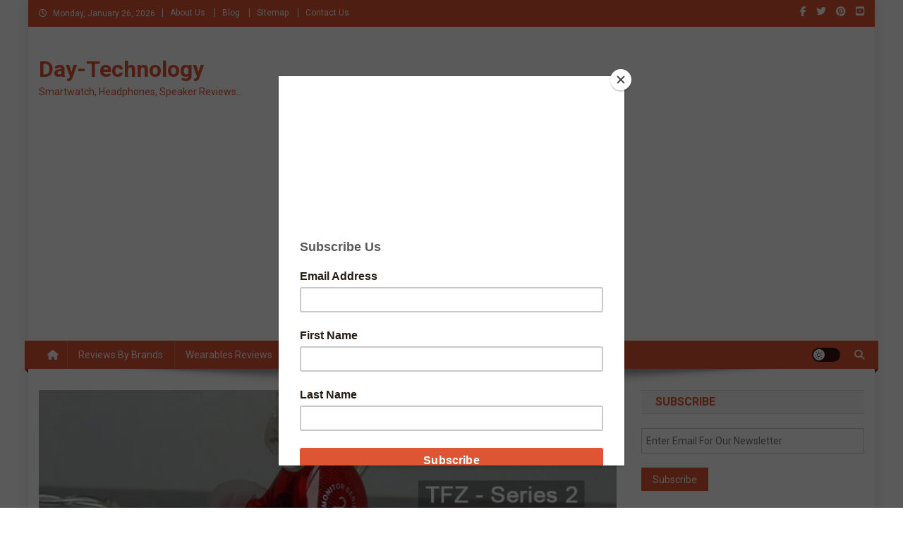

--- FILE ---
content_type: text/html; charset=UTF-8
request_url: https://day-technology.com/tfz-series-2.html
body_size: 25001
content:
<!doctype html>
<html lang="en-US">
<head>
<meta charset="UTF-8">
<meta name="viewport" content="width=device-width, initial-scale=1">
<link rel="profile" href="http://gmpg.org/xfn/11">

<meta name='robots' content='index, follow, max-image-preview:large, max-snippet:-1, max-video-preview:-1' />

	<!-- This site is optimized with the Yoast SEO plugin v26.8 - https://yoast.com/product/yoast-seo-wordpress/ -->
	<title>TFZ Series 2 Headphone Review</title>
	<meta name="description" content="TFZ, also known as The FRAGRANT ZITHER, is known for creating in-ear headphones with amazing set of specifications. TFZ Series 2 earphones feature two" />
	<link rel="canonical" href="https://day-technology.com/tfz-series-2.html" />
	<meta property="og:locale" content="en_US" />
	<meta property="og:type" content="article" />
	<meta property="og:title" content="TFZ Series 2 Headphone Review" />
	<meta property="og:description" content="TFZ, also known as The FRAGRANT ZITHER, is known for creating in-ear headphones with amazing set of specifications. TFZ Series 2 earphones feature two" />
	<meta property="og:url" content="https://day-technology.com/tfz-series-2.html" />
	<meta property="og:site_name" content="Day-Technology" />
	<meta property="article:publisher" content="https://www.facebook.com/DayTechnologys" />
	<meta property="article:author" content="https://www.facebook.com/DayTechnologys" />
	<meta property="article:published_time" content="2019-02-28T04:26:26+00:00" />
	<meta property="article:modified_time" content="2021-05-11T13:37:43+00:00" />
	<meta property="og:image" content="https://day-technology.com/wp-content/uploads/2019/02/1253-1-TFZ-Series-2-Headphone.jpg" />
	<meta property="og:image:width" content="900" />
	<meta property="og:image:height" content="400" />
	<meta property="og:image:type" content="image/jpeg" />
	<meta name="author" content="Vipasha" />
	<meta name="twitter:card" content="summary_large_image" />
	<meta name="twitter:creator" content="@DayTechnology1" />
	<meta name="twitter:site" content="@DayTechnology1" />
	<meta name="twitter:label1" content="Written by" />
	<meta name="twitter:data1" content="Vipasha" />
	<meta name="twitter:label2" content="Est. reading time" />
	<meta name="twitter:data2" content="1 minute" />
	<script type="application/ld+json" class="yoast-schema-graph">{"@context":"https://schema.org","@graph":[{"@type":"Article","@id":"https://day-technology.com/tfz-series-2.html#article","isPartOf":{"@id":"https://day-technology.com/tfz-series-2.html"},"author":{"name":"Vipasha","@id":"https://day-technology.com/#/schema/person/2f73f4c071bc73d9528f2f28903e5be5"},"headline":"TFZ Series 2","datePublished":"2019-02-28T04:26:26+00:00","dateModified":"2021-05-11T13:37:43+00:00","mainEntityOfPage":{"@id":"https://day-technology.com/tfz-series-2.html"},"wordCount":261,"commentCount":0,"publisher":{"@id":"https://day-technology.com/#/schema/person/2f73f4c071bc73d9528f2f28903e5be5"},"image":{"@id":"https://day-technology.com/tfz-series-2.html#primaryimage"},"thumbnailUrl":"https://i0.wp.com/day-technology.com/wp-content/uploads/2019/02/1253-1-TFZ-Series-2-Headphone.jpg?fit=900%2C400&ssl=1","keywords":["Headphones","Technology","TFZ"],"articleSection":["Headphones","Reviews","Wired Headphones","Wired In-Ear"],"inLanguage":"en-US","potentialAction":[{"@type":"CommentAction","name":"Comment","target":["https://day-technology.com/tfz-series-2.html#respond"]}]},{"@type":"WebPage","@id":"https://day-technology.com/tfz-series-2.html","url":"https://day-technology.com/tfz-series-2.html","name":"TFZ Series 2 Headphone Review","isPartOf":{"@id":"https://day-technology.com/#website"},"primaryImageOfPage":{"@id":"https://day-technology.com/tfz-series-2.html#primaryimage"},"image":{"@id":"https://day-technology.com/tfz-series-2.html#primaryimage"},"thumbnailUrl":"https://i0.wp.com/day-technology.com/wp-content/uploads/2019/02/1253-1-TFZ-Series-2-Headphone.jpg?fit=900%2C400&ssl=1","datePublished":"2019-02-28T04:26:26+00:00","dateModified":"2021-05-11T13:37:43+00:00","description":"TFZ, also known as The FRAGRANT ZITHER, is known for creating in-ear headphones with amazing set of specifications. TFZ Series 2 earphones feature two","breadcrumb":{"@id":"https://day-technology.com/tfz-series-2.html#breadcrumb"},"inLanguage":"en-US","potentialAction":[{"@type":"ReadAction","target":["https://day-technology.com/tfz-series-2.html"]}]},{"@type":"ImageObject","inLanguage":"en-US","@id":"https://day-technology.com/tfz-series-2.html#primaryimage","url":"https://i0.wp.com/day-technology.com/wp-content/uploads/2019/02/1253-1-TFZ-Series-2-Headphone.jpg?fit=900%2C400&ssl=1","contentUrl":"https://i0.wp.com/day-technology.com/wp-content/uploads/2019/02/1253-1-TFZ-Series-2-Headphone.jpg?fit=900%2C400&ssl=1","width":900,"height":400,"caption":"TFZ Series 2 Headphone"},{"@type":"BreadcrumbList","@id":"https://day-technology.com/tfz-series-2.html#breadcrumb","itemListElement":[{"@type":"ListItem","position":1,"name":"Home","item":"https://day-technology.com/"},{"@type":"ListItem","position":2,"name":"Reviews","item":"https://day-technology.com/category/reviews"},{"@type":"ListItem","position":3,"name":"Headphones","item":"https://day-technology.com/category/reviews/headphones"},{"@type":"ListItem","position":4,"name":"Wired Headphones","item":"https://day-technology.com/category/reviews/headphones/wired-headphones"},{"@type":"ListItem","position":5,"name":"Wired In-Ear","item":"https://day-technology.com/category/reviews/headphones/wired-headphones/wired-in-ear"},{"@type":"ListItem","position":6,"name":"TFZ Series 2"}]},{"@type":"WebSite","@id":"https://day-technology.com/#website","url":"https://day-technology.com/","name":"Day-Technology.com","description":"Smartwatch, Headphones, Speaker Reviews...","publisher":{"@id":"https://day-technology.com/#/schema/person/2f73f4c071bc73d9528f2f28903e5be5"},"potentialAction":[{"@type":"SearchAction","target":{"@type":"EntryPoint","urlTemplate":"https://day-technology.com/?s={search_term_string}"},"query-input":{"@type":"PropertyValueSpecification","valueRequired":true,"valueName":"search_term_string"}}],"inLanguage":"en-US"},{"@type":["Person","Organization"],"@id":"https://day-technology.com/#/schema/person/2f73f4c071bc73d9528f2f28903e5be5","name":"Vipasha","image":{"@type":"ImageObject","inLanguage":"en-US","@id":"https://day-technology.com/#/schema/person/image/","url":"https://i0.wp.com/day-technology.com/wp-content/uploads/2017/05/Day-Technology-Logo-170-by-170-FB.jpg?fit=170%2C170&ssl=1","contentUrl":"https://i0.wp.com/day-technology.com/wp-content/uploads/2017/05/Day-Technology-Logo-170-by-170-FB.jpg?fit=170%2C170&ssl=1","width":170,"height":170,"caption":"Vipasha"},"logo":{"@id":"https://day-technology.com/#/schema/person/image/"},"sameAs":["http://day-technology.com","https://www.facebook.com/DayTechnologys","https://in.pinterest.com/rmarry/tech-community-updates-latest-gadget-reviews/","https://x.com/DayTechnology1"],"url":"https://day-technology.com/author/day-technology"}]}</script>
	<!-- / Yoast SEO plugin. -->


<link rel='dns-prefetch' href='//secure.gravatar.com' />
<link rel='dns-prefetch' href='//www.googletagmanager.com' />
<link rel='dns-prefetch' href='//stats.wp.com' />
<link rel='dns-prefetch' href='//fonts.googleapis.com' />
<link rel='dns-prefetch' href='//v0.wordpress.com' />
<link rel='dns-prefetch' href='//jetpack.wordpress.com' />
<link rel='dns-prefetch' href='//s0.wp.com' />
<link rel='dns-prefetch' href='//public-api.wordpress.com' />
<link rel='dns-prefetch' href='//0.gravatar.com' />
<link rel='dns-prefetch' href='//1.gravatar.com' />
<link rel='dns-prefetch' href='//2.gravatar.com' />
<link rel='dns-prefetch' href='//widgets.wp.com' />
<link rel='preconnect' href='//i0.wp.com' />
<link rel='preconnect' href='//c0.wp.com' />
		<!-- This site uses the Google Analytics by MonsterInsights plugin v9.11.1 - Using Analytics tracking - https://www.monsterinsights.com/ -->
							<script src="//www.googletagmanager.com/gtag/js?id=G-SSB5NMQD88"  data-cfasync="false" data-wpfc-render="false" type="text/javascript" async></script>
			<script data-cfasync="false" data-wpfc-render="false" type="text/javascript">
				var mi_version = '9.11.1';
				var mi_track_user = true;
				var mi_no_track_reason = '';
								var MonsterInsightsDefaultLocations = {"page_location":"https:\/\/day-technology.com\/tfz-series-2.html\/"};
								if ( typeof MonsterInsightsPrivacyGuardFilter === 'function' ) {
					var MonsterInsightsLocations = (typeof MonsterInsightsExcludeQuery === 'object') ? MonsterInsightsPrivacyGuardFilter( MonsterInsightsExcludeQuery ) : MonsterInsightsPrivacyGuardFilter( MonsterInsightsDefaultLocations );
				} else {
					var MonsterInsightsLocations = (typeof MonsterInsightsExcludeQuery === 'object') ? MonsterInsightsExcludeQuery : MonsterInsightsDefaultLocations;
				}

								var disableStrs = [
										'ga-disable-G-SSB5NMQD88',
									];

				/* Function to detect opted out users */
				function __gtagTrackerIsOptedOut() {
					for (var index = 0; index < disableStrs.length; index++) {
						if (document.cookie.indexOf(disableStrs[index] + '=true') > -1) {
							return true;
						}
					}

					return false;
				}

				/* Disable tracking if the opt-out cookie exists. */
				if (__gtagTrackerIsOptedOut()) {
					for (var index = 0; index < disableStrs.length; index++) {
						window[disableStrs[index]] = true;
					}
				}

				/* Opt-out function */
				function __gtagTrackerOptout() {
					for (var index = 0; index < disableStrs.length; index++) {
						document.cookie = disableStrs[index] + '=true; expires=Thu, 31 Dec 2099 23:59:59 UTC; path=/';
						window[disableStrs[index]] = true;
					}
				}

				if ('undefined' === typeof gaOptout) {
					function gaOptout() {
						__gtagTrackerOptout();
					}
				}
								window.dataLayer = window.dataLayer || [];

				window.MonsterInsightsDualTracker = {
					helpers: {},
					trackers: {},
				};
				if (mi_track_user) {
					function __gtagDataLayer() {
						dataLayer.push(arguments);
					}

					function __gtagTracker(type, name, parameters) {
						if (!parameters) {
							parameters = {};
						}

						if (parameters.send_to) {
							__gtagDataLayer.apply(null, arguments);
							return;
						}

						if (type === 'event') {
														parameters.send_to = monsterinsights_frontend.v4_id;
							var hookName = name;
							if (typeof parameters['event_category'] !== 'undefined') {
								hookName = parameters['event_category'] + ':' + name;
							}

							if (typeof MonsterInsightsDualTracker.trackers[hookName] !== 'undefined') {
								MonsterInsightsDualTracker.trackers[hookName](parameters);
							} else {
								__gtagDataLayer('event', name, parameters);
							}
							
						} else {
							__gtagDataLayer.apply(null, arguments);
						}
					}

					__gtagTracker('js', new Date());
					__gtagTracker('set', {
						'developer_id.dZGIzZG': true,
											});
					if ( MonsterInsightsLocations.page_location ) {
						__gtagTracker('set', MonsterInsightsLocations);
					}
										__gtagTracker('config', 'G-SSB5NMQD88', {"forceSSL":"true","link_attribution":"true"} );
										window.gtag = __gtagTracker;										(function () {
						/* https://developers.google.com/analytics/devguides/collection/analyticsjs/ */
						/* ga and __gaTracker compatibility shim. */
						var noopfn = function () {
							return null;
						};
						var newtracker = function () {
							return new Tracker();
						};
						var Tracker = function () {
							return null;
						};
						var p = Tracker.prototype;
						p.get = noopfn;
						p.set = noopfn;
						p.send = function () {
							var args = Array.prototype.slice.call(arguments);
							args.unshift('send');
							__gaTracker.apply(null, args);
						};
						var __gaTracker = function () {
							var len = arguments.length;
							if (len === 0) {
								return;
							}
							var f = arguments[len - 1];
							if (typeof f !== 'object' || f === null || typeof f.hitCallback !== 'function') {
								if ('send' === arguments[0]) {
									var hitConverted, hitObject = false, action;
									if ('event' === arguments[1]) {
										if ('undefined' !== typeof arguments[3]) {
											hitObject = {
												'eventAction': arguments[3],
												'eventCategory': arguments[2],
												'eventLabel': arguments[4],
												'value': arguments[5] ? arguments[5] : 1,
											}
										}
									}
									if ('pageview' === arguments[1]) {
										if ('undefined' !== typeof arguments[2]) {
											hitObject = {
												'eventAction': 'page_view',
												'page_path': arguments[2],
											}
										}
									}
									if (typeof arguments[2] === 'object') {
										hitObject = arguments[2];
									}
									if (typeof arguments[5] === 'object') {
										Object.assign(hitObject, arguments[5]);
									}
									if ('undefined' !== typeof arguments[1].hitType) {
										hitObject = arguments[1];
										if ('pageview' === hitObject.hitType) {
											hitObject.eventAction = 'page_view';
										}
									}
									if (hitObject) {
										action = 'timing' === arguments[1].hitType ? 'timing_complete' : hitObject.eventAction;
										hitConverted = mapArgs(hitObject);
										__gtagTracker('event', action, hitConverted);
									}
								}
								return;
							}

							function mapArgs(args) {
								var arg, hit = {};
								var gaMap = {
									'eventCategory': 'event_category',
									'eventAction': 'event_action',
									'eventLabel': 'event_label',
									'eventValue': 'event_value',
									'nonInteraction': 'non_interaction',
									'timingCategory': 'event_category',
									'timingVar': 'name',
									'timingValue': 'value',
									'timingLabel': 'event_label',
									'page': 'page_path',
									'location': 'page_location',
									'title': 'page_title',
									'referrer' : 'page_referrer',
								};
								for (arg in args) {
																		if (!(!args.hasOwnProperty(arg) || !gaMap.hasOwnProperty(arg))) {
										hit[gaMap[arg]] = args[arg];
									} else {
										hit[arg] = args[arg];
									}
								}
								return hit;
							}

							try {
								f.hitCallback();
							} catch (ex) {
							}
						};
						__gaTracker.create = newtracker;
						__gaTracker.getByName = newtracker;
						__gaTracker.getAll = function () {
							return [];
						};
						__gaTracker.remove = noopfn;
						__gaTracker.loaded = true;
						window['__gaTracker'] = __gaTracker;
					})();
									} else {
										console.log("");
					(function () {
						function __gtagTracker() {
							return null;
						}

						window['__gtagTracker'] = __gtagTracker;
						window['gtag'] = __gtagTracker;
					})();
									}
			</script>
							<!-- / Google Analytics by MonsterInsights -->
		<style id='wp-img-auto-sizes-contain-inline-css' type='text/css'>
img:is([sizes=auto i],[sizes^="auto," i]){contain-intrinsic-size:3000px 1500px}
/*# sourceURL=wp-img-auto-sizes-contain-inline-css */
</style>
<link rel='stylesheet' id='jetpack_related-posts-css' href='https://c0.wp.com/p/jetpack/15.4/modules/related-posts/related-posts.css' type='text/css' media='all' />
<link rel='stylesheet' id='dashicons-css' href='https://c0.wp.com/c/6.9/wp-includes/css/dashicons.min.css' type='text/css' media='all' />
<link rel='stylesheet' id='post-views-counter-frontend-css' href='https://day-technology.com/wp-content/plugins/post-views-counter/css/frontend.css?ver=1.7.3' type='text/css' media='all' />
<style id='wp-block-library-inline-css' type='text/css'>
:root{--wp-block-synced-color:#7a00df;--wp-block-synced-color--rgb:122,0,223;--wp-bound-block-color:var(--wp-block-synced-color);--wp-editor-canvas-background:#ddd;--wp-admin-theme-color:#007cba;--wp-admin-theme-color--rgb:0,124,186;--wp-admin-theme-color-darker-10:#006ba1;--wp-admin-theme-color-darker-10--rgb:0,107,160.5;--wp-admin-theme-color-darker-20:#005a87;--wp-admin-theme-color-darker-20--rgb:0,90,135;--wp-admin-border-width-focus:2px}@media (min-resolution:192dpi){:root{--wp-admin-border-width-focus:1.5px}}.wp-element-button{cursor:pointer}:root .has-very-light-gray-background-color{background-color:#eee}:root .has-very-dark-gray-background-color{background-color:#313131}:root .has-very-light-gray-color{color:#eee}:root .has-very-dark-gray-color{color:#313131}:root .has-vivid-green-cyan-to-vivid-cyan-blue-gradient-background{background:linear-gradient(135deg,#00d084,#0693e3)}:root .has-purple-crush-gradient-background{background:linear-gradient(135deg,#34e2e4,#4721fb 50%,#ab1dfe)}:root .has-hazy-dawn-gradient-background{background:linear-gradient(135deg,#faaca8,#dad0ec)}:root .has-subdued-olive-gradient-background{background:linear-gradient(135deg,#fafae1,#67a671)}:root .has-atomic-cream-gradient-background{background:linear-gradient(135deg,#fdd79a,#004a59)}:root .has-nightshade-gradient-background{background:linear-gradient(135deg,#330968,#31cdcf)}:root .has-midnight-gradient-background{background:linear-gradient(135deg,#020381,#2874fc)}:root{--wp--preset--font-size--normal:16px;--wp--preset--font-size--huge:42px}.has-regular-font-size{font-size:1em}.has-larger-font-size{font-size:2.625em}.has-normal-font-size{font-size:var(--wp--preset--font-size--normal)}.has-huge-font-size{font-size:var(--wp--preset--font-size--huge)}.has-text-align-center{text-align:center}.has-text-align-left{text-align:left}.has-text-align-right{text-align:right}.has-fit-text{white-space:nowrap!important}#end-resizable-editor-section{display:none}.aligncenter{clear:both}.items-justified-left{justify-content:flex-start}.items-justified-center{justify-content:center}.items-justified-right{justify-content:flex-end}.items-justified-space-between{justify-content:space-between}.screen-reader-text{border:0;clip-path:inset(50%);height:1px;margin:-1px;overflow:hidden;padding:0;position:absolute;width:1px;word-wrap:normal!important}.screen-reader-text:focus{background-color:#ddd;clip-path:none;color:#444;display:block;font-size:1em;height:auto;left:5px;line-height:normal;padding:15px 23px 14px;text-decoration:none;top:5px;width:auto;z-index:100000}html :where(.has-border-color){border-style:solid}html :where([style*=border-top-color]){border-top-style:solid}html :where([style*=border-right-color]){border-right-style:solid}html :where([style*=border-bottom-color]){border-bottom-style:solid}html :where([style*=border-left-color]){border-left-style:solid}html :where([style*=border-width]){border-style:solid}html :where([style*=border-top-width]){border-top-style:solid}html :where([style*=border-right-width]){border-right-style:solid}html :where([style*=border-bottom-width]){border-bottom-style:solid}html :where([style*=border-left-width]){border-left-style:solid}html :where(img[class*=wp-image-]){height:auto;max-width:100%}:where(figure){margin:0 0 1em}html :where(.is-position-sticky){--wp-admin--admin-bar--position-offset:var(--wp-admin--admin-bar--height,0px)}@media screen and (max-width:600px){html :where(.is-position-sticky){--wp-admin--admin-bar--position-offset:0px}}

/*# sourceURL=wp-block-library-inline-css */
</style><link rel='stylesheet' id='wp-block-heading-css' href='https://c0.wp.com/c/6.9/wp-includes/blocks/heading/style.min.css' type='text/css' media='all' />
<link rel='stylesheet' id='wp-block-group-css' href='https://c0.wp.com/c/6.9/wp-includes/blocks/group/style.min.css' type='text/css' media='all' />
<link rel='stylesheet' id='wp-block-paragraph-css' href='https://c0.wp.com/c/6.9/wp-includes/blocks/paragraph/style.min.css' type='text/css' media='all' />
<style id='global-styles-inline-css' type='text/css'>
:root{--wp--preset--aspect-ratio--square: 1;--wp--preset--aspect-ratio--4-3: 4/3;--wp--preset--aspect-ratio--3-4: 3/4;--wp--preset--aspect-ratio--3-2: 3/2;--wp--preset--aspect-ratio--2-3: 2/3;--wp--preset--aspect-ratio--16-9: 16/9;--wp--preset--aspect-ratio--9-16: 9/16;--wp--preset--color--black: #000000;--wp--preset--color--cyan-bluish-gray: #abb8c3;--wp--preset--color--white: #ffffff;--wp--preset--color--pale-pink: #f78da7;--wp--preset--color--vivid-red: #cf2e2e;--wp--preset--color--luminous-vivid-orange: #ff6900;--wp--preset--color--luminous-vivid-amber: #fcb900;--wp--preset--color--light-green-cyan: #7bdcb5;--wp--preset--color--vivid-green-cyan: #00d084;--wp--preset--color--pale-cyan-blue: #8ed1fc;--wp--preset--color--vivid-cyan-blue: #0693e3;--wp--preset--color--vivid-purple: #9b51e0;--wp--preset--gradient--vivid-cyan-blue-to-vivid-purple: linear-gradient(135deg,rgb(6,147,227) 0%,rgb(155,81,224) 100%);--wp--preset--gradient--light-green-cyan-to-vivid-green-cyan: linear-gradient(135deg,rgb(122,220,180) 0%,rgb(0,208,130) 100%);--wp--preset--gradient--luminous-vivid-amber-to-luminous-vivid-orange: linear-gradient(135deg,rgb(252,185,0) 0%,rgb(255,105,0) 100%);--wp--preset--gradient--luminous-vivid-orange-to-vivid-red: linear-gradient(135deg,rgb(255,105,0) 0%,rgb(207,46,46) 100%);--wp--preset--gradient--very-light-gray-to-cyan-bluish-gray: linear-gradient(135deg,rgb(238,238,238) 0%,rgb(169,184,195) 100%);--wp--preset--gradient--cool-to-warm-spectrum: linear-gradient(135deg,rgb(74,234,220) 0%,rgb(151,120,209) 20%,rgb(207,42,186) 40%,rgb(238,44,130) 60%,rgb(251,105,98) 80%,rgb(254,248,76) 100%);--wp--preset--gradient--blush-light-purple: linear-gradient(135deg,rgb(255,206,236) 0%,rgb(152,150,240) 100%);--wp--preset--gradient--blush-bordeaux: linear-gradient(135deg,rgb(254,205,165) 0%,rgb(254,45,45) 50%,rgb(107,0,62) 100%);--wp--preset--gradient--luminous-dusk: linear-gradient(135deg,rgb(255,203,112) 0%,rgb(199,81,192) 50%,rgb(65,88,208) 100%);--wp--preset--gradient--pale-ocean: linear-gradient(135deg,rgb(255,245,203) 0%,rgb(182,227,212) 50%,rgb(51,167,181) 100%);--wp--preset--gradient--electric-grass: linear-gradient(135deg,rgb(202,248,128) 0%,rgb(113,206,126) 100%);--wp--preset--gradient--midnight: linear-gradient(135deg,rgb(2,3,129) 0%,rgb(40,116,252) 100%);--wp--preset--font-size--small: 13px;--wp--preset--font-size--medium: 20px;--wp--preset--font-size--large: 36px;--wp--preset--font-size--x-large: 42px;--wp--preset--spacing--20: 0.44rem;--wp--preset--spacing--30: 0.67rem;--wp--preset--spacing--40: 1rem;--wp--preset--spacing--50: 1.5rem;--wp--preset--spacing--60: 2.25rem;--wp--preset--spacing--70: 3.38rem;--wp--preset--spacing--80: 5.06rem;--wp--preset--shadow--natural: 6px 6px 9px rgba(0, 0, 0, 0.2);--wp--preset--shadow--deep: 12px 12px 50px rgba(0, 0, 0, 0.4);--wp--preset--shadow--sharp: 6px 6px 0px rgba(0, 0, 0, 0.2);--wp--preset--shadow--outlined: 6px 6px 0px -3px rgb(255, 255, 255), 6px 6px rgb(0, 0, 0);--wp--preset--shadow--crisp: 6px 6px 0px rgb(0, 0, 0);}:where(.is-layout-flex){gap: 0.5em;}:where(.is-layout-grid){gap: 0.5em;}body .is-layout-flex{display: flex;}.is-layout-flex{flex-wrap: wrap;align-items: center;}.is-layout-flex > :is(*, div){margin: 0;}body .is-layout-grid{display: grid;}.is-layout-grid > :is(*, div){margin: 0;}:where(.wp-block-columns.is-layout-flex){gap: 2em;}:where(.wp-block-columns.is-layout-grid){gap: 2em;}:where(.wp-block-post-template.is-layout-flex){gap: 1.25em;}:where(.wp-block-post-template.is-layout-grid){gap: 1.25em;}.has-black-color{color: var(--wp--preset--color--black) !important;}.has-cyan-bluish-gray-color{color: var(--wp--preset--color--cyan-bluish-gray) !important;}.has-white-color{color: var(--wp--preset--color--white) !important;}.has-pale-pink-color{color: var(--wp--preset--color--pale-pink) !important;}.has-vivid-red-color{color: var(--wp--preset--color--vivid-red) !important;}.has-luminous-vivid-orange-color{color: var(--wp--preset--color--luminous-vivid-orange) !important;}.has-luminous-vivid-amber-color{color: var(--wp--preset--color--luminous-vivid-amber) !important;}.has-light-green-cyan-color{color: var(--wp--preset--color--light-green-cyan) !important;}.has-vivid-green-cyan-color{color: var(--wp--preset--color--vivid-green-cyan) !important;}.has-pale-cyan-blue-color{color: var(--wp--preset--color--pale-cyan-blue) !important;}.has-vivid-cyan-blue-color{color: var(--wp--preset--color--vivid-cyan-blue) !important;}.has-vivid-purple-color{color: var(--wp--preset--color--vivid-purple) !important;}.has-black-background-color{background-color: var(--wp--preset--color--black) !important;}.has-cyan-bluish-gray-background-color{background-color: var(--wp--preset--color--cyan-bluish-gray) !important;}.has-white-background-color{background-color: var(--wp--preset--color--white) !important;}.has-pale-pink-background-color{background-color: var(--wp--preset--color--pale-pink) !important;}.has-vivid-red-background-color{background-color: var(--wp--preset--color--vivid-red) !important;}.has-luminous-vivid-orange-background-color{background-color: var(--wp--preset--color--luminous-vivid-orange) !important;}.has-luminous-vivid-amber-background-color{background-color: var(--wp--preset--color--luminous-vivid-amber) !important;}.has-light-green-cyan-background-color{background-color: var(--wp--preset--color--light-green-cyan) !important;}.has-vivid-green-cyan-background-color{background-color: var(--wp--preset--color--vivid-green-cyan) !important;}.has-pale-cyan-blue-background-color{background-color: var(--wp--preset--color--pale-cyan-blue) !important;}.has-vivid-cyan-blue-background-color{background-color: var(--wp--preset--color--vivid-cyan-blue) !important;}.has-vivid-purple-background-color{background-color: var(--wp--preset--color--vivid-purple) !important;}.has-black-border-color{border-color: var(--wp--preset--color--black) !important;}.has-cyan-bluish-gray-border-color{border-color: var(--wp--preset--color--cyan-bluish-gray) !important;}.has-white-border-color{border-color: var(--wp--preset--color--white) !important;}.has-pale-pink-border-color{border-color: var(--wp--preset--color--pale-pink) !important;}.has-vivid-red-border-color{border-color: var(--wp--preset--color--vivid-red) !important;}.has-luminous-vivid-orange-border-color{border-color: var(--wp--preset--color--luminous-vivid-orange) !important;}.has-luminous-vivid-amber-border-color{border-color: var(--wp--preset--color--luminous-vivid-amber) !important;}.has-light-green-cyan-border-color{border-color: var(--wp--preset--color--light-green-cyan) !important;}.has-vivid-green-cyan-border-color{border-color: var(--wp--preset--color--vivid-green-cyan) !important;}.has-pale-cyan-blue-border-color{border-color: var(--wp--preset--color--pale-cyan-blue) !important;}.has-vivid-cyan-blue-border-color{border-color: var(--wp--preset--color--vivid-cyan-blue) !important;}.has-vivid-purple-border-color{border-color: var(--wp--preset--color--vivid-purple) !important;}.has-vivid-cyan-blue-to-vivid-purple-gradient-background{background: var(--wp--preset--gradient--vivid-cyan-blue-to-vivid-purple) !important;}.has-light-green-cyan-to-vivid-green-cyan-gradient-background{background: var(--wp--preset--gradient--light-green-cyan-to-vivid-green-cyan) !important;}.has-luminous-vivid-amber-to-luminous-vivid-orange-gradient-background{background: var(--wp--preset--gradient--luminous-vivid-amber-to-luminous-vivid-orange) !important;}.has-luminous-vivid-orange-to-vivid-red-gradient-background{background: var(--wp--preset--gradient--luminous-vivid-orange-to-vivid-red) !important;}.has-very-light-gray-to-cyan-bluish-gray-gradient-background{background: var(--wp--preset--gradient--very-light-gray-to-cyan-bluish-gray) !important;}.has-cool-to-warm-spectrum-gradient-background{background: var(--wp--preset--gradient--cool-to-warm-spectrum) !important;}.has-blush-light-purple-gradient-background{background: var(--wp--preset--gradient--blush-light-purple) !important;}.has-blush-bordeaux-gradient-background{background: var(--wp--preset--gradient--blush-bordeaux) !important;}.has-luminous-dusk-gradient-background{background: var(--wp--preset--gradient--luminous-dusk) !important;}.has-pale-ocean-gradient-background{background: var(--wp--preset--gradient--pale-ocean) !important;}.has-electric-grass-gradient-background{background: var(--wp--preset--gradient--electric-grass) !important;}.has-midnight-gradient-background{background: var(--wp--preset--gradient--midnight) !important;}.has-small-font-size{font-size: var(--wp--preset--font-size--small) !important;}.has-medium-font-size{font-size: var(--wp--preset--font-size--medium) !important;}.has-large-font-size{font-size: var(--wp--preset--font-size--large) !important;}.has-x-large-font-size{font-size: var(--wp--preset--font-size--x-large) !important;}
/*# sourceURL=global-styles-inline-css */
</style>

<style id='classic-theme-styles-inline-css' type='text/css'>
/*! This file is auto-generated */
.wp-block-button__link{color:#fff;background-color:#32373c;border-radius:9999px;box-shadow:none;text-decoration:none;padding:calc(.667em + 2px) calc(1.333em + 2px);font-size:1.125em}.wp-block-file__button{background:#32373c;color:#fff;text-decoration:none}
/*# sourceURL=/wp-includes/css/classic-themes.min.css */
</style>
<link rel='stylesheet' id='contact-form-7-css' href='https://day-technology.com/wp-content/plugins/contact-form-7/includes/css/styles.css?ver=6.1.4' type='text/css' media='all' />
<link rel='stylesheet' id='wppr-lightbox-css-css' href='https://day-technology.com/wp-content/plugins/wp-product-review/assets/css/lightbox.css?ver=3.7.11' type='text/css' media='all' />
<link rel='stylesheet' id='wppr-default-stylesheet-css' href='https://day-technology.com/wp-content/plugins/wp-product-review/assets/css/default.css?ver=3.7.11' type='text/css' media='all' />
<link rel='stylesheet' id='wppr-percentage-circle-css' href='https://day-technology.com/wp-content/plugins/wp-product-review/assets/css/circle.css?ver=3.7.11' type='text/css' media='all' />
<link rel='stylesheet' id='wppr-common-css' href='https://day-technology.com/wp-content/plugins/wp-product-review/assets/css/common.css?ver=3.7.11' type='text/css' media='all' />
<style id='wppr-common-inline-css' type='text/css'>
                   
                    .review-wu-grade .wppr-c100,
                     .review-grade-widget .wppr-c100 {
                        background-color: #e8e5e5;
                    }
                    
                    .review-wu-grade .wppr-c100.wppr-weak span,
                     .review-grade-widget .wppr-c100.wppr-weak span {
                        color: #FF7F66;
                    }
                    
                    .review-wu-grade .wppr-c100.wppr-weak .wppr-fill,
                    .review-wu-grade .wppr-c100.wppr-weak .wppr-bar,
                     .review-grade-widget .wppr-c100.wppr-weak .wppr-fill,
                    .review-grade-widget .wppr-c100.wppr-weak .wppr-bar {
                        border-color: #FF7F66;
                    }
                    
                    .user-comments-grades .comment-meta-grade-bar.wppr-weak .comment-meta-grade {
                        background: #FF7F66;
                    }
                    
                    #review-statistics .review-wu-grade .wppr-c100.wppr-not-bad span,
                     .review-grade-widget .wppr-c100.wppr-not-bad span {
                        color: #FFCE55;
                    }
                    
                    .review-wu-grade .wppr-c100.wppr-not-bad .wppr-fill,
                    .review-wu-grade .wppr-c100.wppr-not-bad .wppr-bar,
                     .review-grade-widget .wppr-c100.wppr-not-bad .wppr-fill,
                    .review-grade-widget .wppr-c100.wppr-not-bad .wppr-bar {
                        border-color: #FFCE55;
                    }
                    
                    .user-comments-grades .comment-meta-grade-bar.wppr-not-bad .comment-meta-grade {
                        background: #FFCE55;
                    }
                    
                    .review-wu-grade .wppr-c100.wppr-good span,
                     .review-grade-widget .wppr-c100.wppr-good span {
                        color: #50C1E9;
                    }
                    
                    .review-wu-grade .wppr-c100.wppr-good .wppr-fill,
                    .review-wu-grade .wppr-c100.wppr-good .wppr-bar,
                     .review-grade-widget .wppr-c100.wppr-good .wppr-fill,
                    .review-grade-widget .wppr-c100.wppr-good .wppr-bar {
                        border-color: #50C1E9;
                    }
                    
                    .user-comments-grades .comment-meta-grade-bar.wppr-good .comment-meta-grade {
                        background: #50C1E9;
                    }
                    
                    .review-wu-grade .wppr-c100.wppr-very-good span,
                     .review-grade-widget .wppr-c100.wppr-very-good span {
                        color: #8DC153;
                    }
                    
                    .review-wu-grade .wppr-c100.wppr-very-good .wppr-fill,
                    .review-wu-grade .wppr-c100.wppr-very-good .wppr-bar,
                     .review-grade-widget .wppr-c100.wppr-very-good .wppr-fill,
                    .review-grade-widget .wppr-c100.wppr-very-good .wppr-bar {
                        border-color: #8DC153;
                    }
                    
                    .user-comments-grades .comment-meta-grade-bar.wppr-very-good .comment-meta-grade {
                        background: #8DC153;
                    }
                    
                    #review-statistics .review-wu-bars ul.wppr-weak li.colored {
                        background: #FF7F66;
                        color: #FF7F66;
                    }
                    
                    #review-statistics .review-wu-bars ul.wppr-not-bad li.colored {
                        background: #FFCE55;
                        color: #FFCE55;
                    }
                    
                    #review-statistics .review-wu-bars ul.wppr-good li.colored {
                        background: #50C1E9;
                        color: #50C1E9;
                    }
                    
                    #review-statistics .review-wu-bars ul.wppr-very-good li.colored {
                        background: #8DC153;
                        color: #8DC153;
                    }
                    
                    #review-statistics .review-wrap-up div.cwpr-review-top {
                        border-top: 5px solid #dd5533;
                    }
            
                    .user-comments-grades .comment-meta-grade-bar,
                    #review-statistics .review-wu-bars ul li {
                        background: #d1d3d2;
                        color: #d1d3d2;
                    }
           
            
                    #review-statistics .review-wrap-up .review-wu-right ul li, 
                    #review-statistics .review-wu-bars h3, 
                    .review-wu-bars span, 
                    #review-statistics .review-wrap-up .cwpr-review-top .cwp-item-category a {
                        color: #000000;
                    }
            
                    #review-statistics .review-wrap-up .review-wu-right .pros h2 {
                        color: #8DC153;
                    }
            
                    #review-statistics .review-wrap-up .review-wu-right .cons h2 {
                        color: #C15353;
                    }
                
                    div.affiliate-button a {
                        border: 2px solid #dd5533;
                    }
            
                    div.affiliate-button a:hover {
                        border: 2px solid #dd5533;
                    }
            
                    div.affiliate-button a {
                        background: #ffffff;
                    }
            
                    div.affiliate-button a:hover {
                        background: #dd5533;
                    }
            
                    div.affiliate-button a span {
                        color: #dd5533;
                    }
            
                    div.affiliate-button a:hover span {
                        color: #FFFFFF;
                    }
                    
                    
               
             
			.wppr-template-1 .wppr-review-grade-option-rating.wppr-very-good.rtl,
			.wppr-template-2 .wppr-review-grade-option-rating.wppr-very-good.rtl {
					background: #8DC153;
			}
			.wppr-template-1 .wppr-review-grade-option-rating.wppr-good.rtl,
			.wppr-template-2 .wppr-review-grade-option-rating.wppr-good.rtl {
					background: #50C1E9;
			}
			.wppr-template-1 .wppr-review-grade-option-rating.wppr-not-bad.rtl,
			.wppr-template-2 .wppr-review-grade-option-rating.wppr-not-bad.rtl {
					background: #FFCE55;
			}
			.wppr-template-1 .wppr-review-grade-option-rating.wppr-weak.rtl,
			.wppr-template-2 .wppr-review-grade-option-rating.wppr-weak.rtl {
					background: #FF7F66;
			}

			.wppr-template-1    .wppr-review-grade-option .wppr-very-good {
					background: #8DC153;
			}
			.wppr-template-2    .wppr-review-rating .wppr-very-good {
					background: #8DC153;
			} 
			.wppr-template-1    .wppr-review-grade-option .wppr-good {
					background: #50C1E9;
			}
			.wppr-template-2     .wppr-review-rating  .wppr-good {
					background: #50C1E9;
			} 
			.wppr-template-1    .wppr-review-grade-option .wppr-not-bad {
					background: #FFCE55;
			}
			.wppr-template-2    .wppr-review-rating .wppr-not-bad {
					background: #FFCE55;
			}
			 
			.wppr-template-1    .wppr-review-grade-option .wppr-weak {
					background: #FF7F66;
			}
			.wppr-template-2    .wppr-review-rating  .wppr-weak {
					background: #FF7F66;
			}  
			.wppr-template-1    .wppr-review-grade-option .wppr-default,
			.wppr-template-2   .wppr-review-rating  .wppr-default{
					background: #d1d3d2;
			} 
			
			
			
			.wppr-template-1    .wppr-review-grade-number .wppr-very-good,
			.wppr-template-1    .wppr-review-stars .wppr-very-good,
			.wppr-template-2    .wppr-review-option-rating .wppr-very-good{
					color: #8DC153;
			}
			.wppr-template-1    .wppr-review-grade-number .wppr-good,
			.wppr-template-1    .wppr-review-stars .wppr-good,
			.wppr-template-2    .wppr-review-option-rating  .wppr-good{
					color: #50C1E9;
			}
			
			.wppr-template-1    .wppr-review-grade-number .wppr-not-bad,
			.wppr-template-1    .wppr-review-stars .wppr-not-bad,
			.wppr-template-2  .wppr-review-option-rating .wppr-not-bad{
					color: #FFCE55;
					color: #FFCE55;
			}
			.wppr-template-1    .wppr-review-grade-number .wppr-weak,
			.wppr-template-1    .wppr-review-stars .wppr-weak,
			.wppr-template-2  .wppr-review-option-rating  .wppr-weak{
					color: #FF7F66;
			} 
			.wppr-template-1    .wppr-review-grade-number .wppr-default,
			.wppr-template-1    .wppr-review-stars .wppr-default,
			.wppr-review-option-rating  .wppr-default{
					color: #d1d3d2;
			} 
			
			
			.wppr-template .wppr-review-name{
					color: #000000;
			} 
			.wppr-template h3.wppr-review-cons-name{
					color: #C15353;
			} 
			.wppr-template h3.wppr-review-pros-name{
					color: #8DC153;
			} 
		
/*# sourceURL=wppr-common-inline-css */
</style>
<link rel='stylesheet' id='news-portal-fonts-css' href='https://fonts.googleapis.com/css?family=Roboto+Condensed%3A300italic%2C400italic%2C700italic%2C400%2C300%2C700%7CRoboto%3A300%2C400%2C400i%2C500%2C700%7CTitillium+Web%3A400%2C600%2C700%2C300&#038;subset=latin%2Clatin-ext' type='text/css' media='all' />
<link rel='stylesheet' id='news-portal-font-awesome-css' href='https://day-technology.com/wp-content/themes/news-portal/assets/library/font-awesome/css/all.min.css?ver=6.5.1' type='text/css' media='all' />
<link rel='stylesheet' id='lightslider-style-css' href='https://day-technology.com/wp-content/themes/news-portal/assets/library/lightslider/css/lightslider.min.css?ver=1.1.6' type='text/css' media='all' />
<link rel='stylesheet' id='news-portal-style-css' href='https://day-technology.com/wp-content/themes/news-portal/style.css?ver=1.5.9' type='text/css' media='all' />
<link rel='stylesheet' id='news-portal-dark-style-css' href='https://day-technology.com/wp-content/themes/news-portal/assets/css/np-dark.css?ver=1.5.9' type='text/css' media='all' />
<link rel='stylesheet' id='news-portal-preloader-style-css' href='https://day-technology.com/wp-content/themes/news-portal/assets/css/np-preloader.css?ver=1.5.9' type='text/css' media='all' />
<link rel='stylesheet' id='news-portal-responsive-style-css' href='https://day-technology.com/wp-content/themes/news-portal/assets/css/np-responsive.css?ver=1.5.9' type='text/css' media='all' />
<link rel='stylesheet' id='subscribe-modal-css-css' href='https://c0.wp.com/p/jetpack/15.4/modules/subscriptions/subscribe-modal/subscribe-modal.css' type='text/css' media='all' />
<link rel='stylesheet' id='jetpack_likes-css' href='https://c0.wp.com/p/jetpack/15.4/modules/likes/style.css' type='text/css' media='all' />
<style id='jetpack_facebook_likebox-inline-css' type='text/css'>
.widget_facebook_likebox {
	overflow: hidden;
}

/*# sourceURL=https://day-technology.com/wp-content/plugins/jetpack/modules/widgets/facebook-likebox/style.css */
</style>
<link rel='stylesheet' id='wpcd-style-css' href='https://day-technology.com/wp-content/plugins/wp-coupons-and-deals/assets/css/dist/style.min.css?ver=3.2.2' type='text/css' media='all' />
<style id='wpcd-style-inline-css' type='text/css'>
 .coupon-type { background-color: #56b151; } .deal-type { background-color: #56b151; } .wpcd-coupon { border-color: #000000; } 
/*# sourceURL=wpcd-style-inline-css */
</style>
<link rel='stylesheet' id='sharedaddy-css' href='https://c0.wp.com/p/jetpack/15.4/modules/sharedaddy/sharing.css' type='text/css' media='all' />
<link rel='stylesheet' id='social-logos-css' href='https://c0.wp.com/p/jetpack/15.4/_inc/social-logos/social-logos.min.css' type='text/css' media='all' />
<script type="text/javascript" id="jetpack_related-posts-js-extra">
/* <![CDATA[ */
var related_posts_js_options = {"post_heading":"h4"};
//# sourceURL=jetpack_related-posts-js-extra
/* ]]> */
</script>
<script type="text/javascript" src="https://c0.wp.com/p/jetpack/15.4/_inc/build/related-posts/related-posts.min.js" id="jetpack_related-posts-js"></script>
<script type="text/javascript" id="post-views-counter-frontend-js-before">
/* <![CDATA[ */
var pvcArgsFrontend = {"mode":"js","postID":11141,"requestURL":"https:\/\/day-technology.com\/wp-admin\/admin-ajax.php","nonce":"dc5995470f","dataStorage":"cookies","multisite":false,"path":"\/","domain":""};

//# sourceURL=post-views-counter-frontend-js-before
/* ]]> */
</script>
<script type="text/javascript" src="https://day-technology.com/wp-content/plugins/post-views-counter/js/frontend.js?ver=1.7.3" id="post-views-counter-frontend-js"></script>
<script type="text/javascript" src="https://c0.wp.com/c/6.9/wp-includes/js/jquery/jquery.min.js" id="jquery-core-js"></script>
<script type="text/javascript" src="https://c0.wp.com/c/6.9/wp-includes/js/jquery/jquery-migrate.min.js" id="jquery-migrate-js"></script>
<script type="text/javascript" src="https://day-technology.com/wp-content/plugins/google-analytics-for-wordpress/assets/js/frontend-gtag.min.js?ver=9.11.1" id="monsterinsights-frontend-script-js" async="async" data-wp-strategy="async"></script>
<script data-cfasync="false" data-wpfc-render="false" type="text/javascript" id='monsterinsights-frontend-script-js-extra'>/* <![CDATA[ */
var monsterinsights_frontend = {"js_events_tracking":"true","download_extensions":"doc,pdf,ppt,zip,xls,docx,pptx,xlsx","inbound_paths":"[{\"path\":\"\\\/go\\\/\",\"label\":\"affiliate\"},{\"path\":\"\\\/recommend\\\/\",\"label\":\"affiliate\"}]","home_url":"https:\/\/day-technology.com","hash_tracking":"false","v4_id":"G-SSB5NMQD88"};/* ]]> */
</script>
<script type="text/javascript" id="wpcd-main-js-js-extra">
/* <![CDATA[ */
var wpcd_object = {"ajaxurl":"https://day-technology.com/wp-admin/admin-ajax.php","security":"e8e5e20575"};
var wpcd_main_js = {"minutes":"minutes","seconds":"seconds","hours":"hours","day":"day","week":"week","expired_text":"This offer has expired!","word_count":"500","button_text":"Copy","after_copy":"Copied","vote_success":"You have voted successfully!","vote_fail":"Voting failed!","vote_already":"You have voted already!"};
//# sourceURL=wpcd-main-js-js-extra
/* ]]> */
</script>
<script type="text/javascript" src="https://day-technology.com/wp-content/plugins/wp-coupons-and-deals/assets/js/main.js?ver=3.2.2" id="wpcd-main-js-js"></script>

<!-- Google tag (gtag.js) snippet added by Site Kit -->
<!-- Google Analytics snippet added by Site Kit -->
<script type="text/javascript" src="https://www.googletagmanager.com/gtag/js?id=G-SSB5NMQD88" id="google_gtagjs-js" async></script>
<script type="text/javascript" id="google_gtagjs-js-after">
/* <![CDATA[ */
window.dataLayer = window.dataLayer || [];function gtag(){dataLayer.push(arguments);}
gtag("set","linker",{"domains":["day-technology.com"]});
gtag("js", new Date());
gtag("set", "developer_id.dZTNiMT", true);
gtag("config", "G-SSB5NMQD88");
 window._googlesitekit = window._googlesitekit || {}; window._googlesitekit.throttledEvents = []; window._googlesitekit.gtagEvent = (name, data) => { var key = JSON.stringify( { name, data } ); if ( !! window._googlesitekit.throttledEvents[ key ] ) { return; } window._googlesitekit.throttledEvents[ key ] = true; setTimeout( () => { delete window._googlesitekit.throttledEvents[ key ]; }, 5 ); gtag( "event", name, { ...data, event_source: "site-kit" } ); }; 
//# sourceURL=google_gtagjs-js-after
/* ]]> */
</script>
<meta name="generator" content="Site Kit by Google 1.170.0" />	<style>img#wpstats{display:none}</style>
		<link rel="pingback" href="https://day-technology.com/xmlrpc.php">		<style type="text/css" id="wp-custom-css">
			
.meta-author {
	display: none;
}

/* button buy now for top posts */
.topbutton {
	border: 2px solid #DD5533;
	background: none repeat scroll 0 0 #FFFFFF !important;
	padding: 8px 16px;
	border-radius: 10px;
	text-decoration: none;
	text-transform: uppercase;
	font-style: italic;
	color: #DD5533 !important;
	vertical-align: middle;
}

.topbutton:hover {
	border: #DD5533 !important;
	background: #DD5533 !important;
	color: #FFFFFF !important;
}

#masthead .np-header-ads-area {
	width: 720px;
}

#site-navigation ul.sub-menu,
#site-navigation ul.children {
	min-width: 295px;
}

tr:hover {background-color: #f7f7f7;}

tr:nth-child(even) {background-color: #f2f2f2;}

/* Show Menu in Mobile Mode */
@media (max-width: 768px) 
{ .menu-toggle, .header-menu-close
	{
		display: block !important;
	}
}		</style>
		<!--News Portal CSS -->
<style type="text/css">
.category-button.np-cat-432 a{background:#00a9e0}.category-button.np-cat-432 a:hover{background:#0077ae}.np-block-title .np-cat-432{color:#00a9e0}.category-button.np-cat-573 a{background:#00a9e0}.category-button.np-cat-573 a:hover{background:#0077ae}.np-block-title .np-cat-573{color:#00a9e0}.category-button.np-cat-199 a{background:#00a9e0}.category-button.np-cat-199 a:hover{background:#0077ae}.np-block-title .np-cat-199{color:#00a9e0}.category-button.np-cat-412 a{background:#d800ad}.category-button.np-cat-412 a:hover{background:#a6007b}.np-block-title .np-cat-412{color:#d800ad}.category-button.np-cat-404 a{background:#7e00af}.category-button.np-cat-404 a:hover{background:#4c007d}.np-block-title .np-cat-404{color:#7e00af}.category-button.np-cat-400 a{background:#00a9e0}.category-button.np-cat-400 a:hover{background:#0077ae}.np-block-title .np-cat-400{color:#00a9e0}.category-button.np-cat-553 a{background:#c0392b}.category-button.np-cat-553 a:hover{background:#8e0700}.np-block-title .np-cat-553{color:#c0392b}.category-button.np-cat-561 a{background:#00a9e0}.category-button.np-cat-561 a:hover{background:#0077ae}.np-block-title .np-cat-561{color:#00a9e0}.category-button.np-cat-589 a{background:#00a9e0}.category-button.np-cat-589 a:hover{background:#0077ae}.np-block-title .np-cat-589{color:#00a9e0}.category-button.np-cat-546 a{background:#f2d7d5}.category-button.np-cat-546 a:hover{background:#c0a5a3}.np-block-title .np-cat-546{color:#f2d7d5}.category-button.np-cat-562 a{background:#00a9e0}.category-button.np-cat-562 a:hover{background:#0077ae}.np-block-title .np-cat-562{color:#00a9e0}.category-button.np-cat-399 a{background:#dc7633}.category-button.np-cat-399 a:hover{background:#aa4401}.np-block-title .np-cat-399{color:#dc7633}.category-button.np-cat-20 a{background:#932282}.category-button.np-cat-20 a:hover{background:#610050}.np-block-title .np-cat-20{color:#932282}.category-button.np-cat-225 a{background:#00a9e0}.category-button.np-cat-225 a:hover{background:#0077ae}.np-block-title .np-cat-225{color:#00a9e0}.category-button.np-cat-579 a{background:#00a9e0}.category-button.np-cat-579 a:hover{background:#0077ae}.np-block-title .np-cat-579{color:#00a9e0}.category-button.np-cat-540 a{background:#45b39d}.category-button.np-cat-540 a:hover{background:#13816b}.np-block-title .np-cat-540{color:#45b39d}.category-button.np-cat-536 a{background:#00a9e0}.category-button.np-cat-536 a:hover{background:#0077ae}.np-block-title .np-cat-536{color:#00a9e0}.category-button.np-cat-330 a{background:#ffef33}.category-button.np-cat-330 a:hover{background:#cdbd01}.np-block-title .np-cat-330{color:#ffef33}.category-button.np-cat-539 a{background:#33fff7}.category-button.np-cat-539 a:hover{background:#01cdc5}.np-block-title .np-cat-539{color:#33fff7}.category-button.np-cat-541 a{background:#00a9e0}.category-button.np-cat-541 a:hover{background:#0077ae}.np-block-title .np-cat-541{color:#00a9e0}.category-button.np-cat-538 a{background:#00a9e0}.category-button.np-cat-538 a:hover{background:#0077ae}.np-block-title .np-cat-538{color:#00a9e0}.category-button.np-cat-580 a{background:#00a9e0}.category-button.np-cat-580 a:hover{background:#0077ae}.np-block-title .np-cat-580{color:#00a9e0}.category-button.np-cat-537 a{background:#00a9e0}.category-button.np-cat-537 a:hover{background:#0077ae}.np-block-title .np-cat-537{color:#00a9e0}.category-button.np-cat-542 a{background:#00a9e0}.category-button.np-cat-542 a:hover{background:#0077ae}.np-block-title .np-cat-542{color:#00a9e0}.category-button.np-cat-351 a{background:#00a9e0}.category-button.np-cat-351 a:hover{background:#0077ae}.np-block-title .np-cat-351{color:#00a9e0}.category-button.np-cat-531 a{background:#00a9e0}.category-button.np-cat-531 a:hover{background:#0077ae}.np-block-title .np-cat-531{color:#00a9e0}.category-button.np-cat-484 a{background:#00a9e0}.category-button.np-cat-484 a:hover{background:#0077ae}.np-block-title .np-cat-484{color:#00a9e0}.category-button.np-cat-353 a{background:#00a9e0}.category-button.np-cat-353 a:hover{background:#0077ae}.np-block-title .np-cat-353{color:#00a9e0}.category-button.np-cat-350 a{background:#00a9e0}.category-button.np-cat-350 a:hover{background:#0077ae}.np-block-title .np-cat-350{color:#00a9e0}.navigation .nav-links a,.bttn,button,input[type='button'],input[type='reset'],input[type='submit'],.navigation .nav-links a:hover,.bttn:hover,button,input[type='button']:hover,input[type='reset']:hover,input[type='submit']:hover,.widget_search .search-submit,.edit-link .post-edit-link,.reply .comment-reply-link,.np-top-header-wrap,.np-header-menu-wrapper,#site-navigation ul.sub-menu,#site-navigation ul.children,.np-header-menu-wrapper::before,.np-header-menu-wrapper::after,.np-header-search-wrapper .search-form-main .search-submit,.news_portal_slider .lSAction > a:hover,.news_portal_default_tabbed ul.widget-tabs li,.np-full-width-title-nav-wrap .carousel-nav-action .carousel-controls:hover,.news_portal_social_media .social-link a,.np-archive-more .np-button:hover,.error404 .page-title,#np-scrollup,.news_portal_featured_slider .slider-posts .lSAction > a:hover,div.wpforms-container-full .wpforms-form input[type='submit'],div.wpforms-container-full .wpforms-form button[type='submit'],div.wpforms-container-full .wpforms-form .wpforms-page-button,div.wpforms-container-full .wpforms-form input[type='submit']:hover,div.wpforms-container-full .wpforms-form button[type='submit']:hover,div.wpforms-container-full .wpforms-form .wpforms-page-button:hover,.widget.widget_tag_cloud a:hover{background:#dd5533}
.home .np-home-icon a,.np-home-icon a:hover,#site-navigation ul li:hover > a,#site-navigation ul li.current-menu-item > a,#site-navigation ul li.current_page_item > a,#site-navigation ul li.current-menu-ancestor > a,#site-navigation ul li.focus > a,.news_portal_default_tabbed ul.widget-tabs li.ui-tabs-active,.news_portal_default_tabbed ul.widget-tabs li:hover,.menu-toggle:hover,.menu-toggle:focus{background:#ab2301}
.np-header-menu-block-wrap::before,.np-header-menu-block-wrap::after{border-right-color:#ab2301}
a,a:hover,a:focus,a:active,.widget a:hover,.widget a:hover::before,.widget li:hover::before,.entry-footer a:hover,.comment-author .fn .url:hover,#cancel-comment-reply-link,#cancel-comment-reply-link:before,.logged-in-as a,.np-slide-content-wrap .post-title a:hover,#top-footer .widget a:hover,#top-footer .widget a:hover:before,#top-footer .widget li:hover:before,.news_portal_featured_posts .np-single-post .np-post-content .np-post-title a:hover,.news_portal_fullwidth_posts .np-single-post .np-post-title a:hover,.news_portal_block_posts .layout3 .np-primary-block-wrap .np-single-post .np-post-title a:hover,.news_portal_featured_posts .layout2 .np-single-post-wrap .np-post-content .np-post-title a:hover,.np-block-title,.widget-title,.page-header .page-title,.np-related-title,.np-post-meta span:hover,.np-post-meta span a:hover,.news_portal_featured_posts .layout2 .np-single-post-wrap .np-post-content .np-post-meta span:hover,.news_portal_featured_posts .layout2 .np-single-post-wrap .np-post-content .np-post-meta span a:hover,.np-post-title.small-size a:hover,#footer-navigation ul li a:hover,.entry-title a:hover,.entry-meta span a:hover,.entry-meta span:hover,.np-post-meta span:hover,.np-post-meta span a:hover,.news_portal_featured_posts .np-single-post-wrap .np-post-content .np-post-meta span:hover,.news_portal_featured_posts .np-single-post-wrap .np-post-content .np-post-meta span a:hover,.news_portal_featured_slider .featured-posts .np-single-post .np-post-content .np-post-title a:hover{color:#dd5533}
.site-mode--dark .news_portal_featured_posts .np-single-post-wrap .np-post-content .np-post-title a:hover,.site-mode--dark .np-post-title.large-size a:hover,.site-mode--dark .np-post-title.small-size a:hover,.site-mode--dark .news-ticker-title>a:hover,.site-mode--dark .np-archive-post-content-wrapper .entry-title a:hover,.site-mode--dark h1.entry-title:hover,.site-mode--dark .news_portal_block_posts .layout4 .np-post-title a:hover{color:#dd5533}
.navigation .nav-links a,.bttn,button,input[type='button'],input[type='reset'],input[type='submit'],.widget_search .search-submit,.np-archive-more .np-button:hover,.widget.widget_tag_cloud a:hover{border-color:#dd5533}
.comment-list .comment-body,.np-header-search-wrapper .search-form-main{border-top-color:#dd5533}
.np-header-search-wrapper .search-form-main:before{border-bottom-color:#dd5533}
@media (max-width:768px){#site-navigation,.main-small-navigation li.current-menu-item > .sub-toggle i{background:#dd5533 !important}}
.news-portal-wave .np-rect,.news-portal-three-bounce .np-child,.news-portal-folding-cube .np-cube:before{background-color:#dd5533}
.site-title a,.site-description{color:#dd5533}
</style>	
<!-- mailclip connection code Start -->
<script id="mcjs">!function(c,h,i,m,p){m=c.createElement(h),p=c.getElementsByTagName(h)[0],m.async=1,m.src=i,p.parentNode.insertBefore(m,p)}(document,"script","https://chimpstatic.com/mcjs-connected/js/users/25c4c8f01623797d1bf014ba4/a5714d5710989dca0ad5f96ec.js");</script>
<!-- mailclip connection code End -->
	
<script async src="https://pagead2.googlesyndication.com/pagead/js/adsbygoogle.js?client=ca-pub-8169688708065536" crossorigin="anonymous"></script><!-- Google adsense Auto Ads -->
	
<script src="https://analytics.ahrefs.com/analytics.js" data-key="LK8FWJy015NtEwx93fsowQ" async></script><!--ahrefs code -->
	
<link rel='stylesheet' id='jetpack-top-posts-widget-css' href='https://c0.wp.com/p/jetpack/15.4/modules/widgets/top-posts/style.css' type='text/css' media='all' />
<link rel='stylesheet' id='jetpack-block-subscriptions-css' href='https://day-technology.com/wp-content/plugins/jetpack/_inc/blocks/subscriptions/view.css?minify=false&#038;ver=15.4' type='text/css' media='all' />
</head>

<body class="wp-singular post-template-default single single-post postid-11141 single-format-standard wp-theme-news-portal group-blog right-sidebar boxed_layout site-mode--light">


<div id="page" class="site">

	<a class="skip-link screen-reader-text" href="#content">Skip to content</a>

	<div class="np-top-header-wrap"><div class="mt-container">		<div class="np-top-left-section-wrapper">
			<div class="date-section">Monday, January 26, 2026</div>
							<nav id="top-navigation" class="top-navigation" role="navigation">
					<div class="menu-top-menu-container"><ul id="top-menu" class="menu"><li id="menu-item-8195" class="menu-item menu-item-type-post_type menu-item-object-page menu-item-8195"><a href="https://day-technology.com/about-us.html" data-wpel-link="internal">About Us</a></li>
<li id="menu-item-12079" class="menu-item menu-item-type-taxonomy menu-item-object-category menu-item-12079"><a href="https://day-technology.com/category/tech-blog" data-wpel-link="internal">Blog</a></li>
<li id="menu-item-8196" class="menu-item menu-item-type-post_type menu-item-object-page menu-item-8196"><a href="https://day-technology.com/sitemap.html" data-wpel-link="internal">Sitemap</a></li>
<li id="menu-item-8194" class="menu-item menu-item-type-post_type menu-item-object-page menu-item-8194"><a href="https://day-technology.com/contact-us.html" data-wpel-link="internal">Contact Us</a></li>
</ul></div>				</nav><!-- #site-navigation -->
					</div><!-- .np-top-left-section-wrapper -->
		<div class="np-top-right-section-wrapper">
			<div class="mt-social-icons-wrapper"><span class="social-link"><a href="https://www.facebook.com/DayTechnologys" target="_blank" data-wpel-link="external" rel="nofollow external noopener noreferrer"><i class="fab fa-facebook-f"></i></a></span><span class="social-link"><a href="https://twitter.com/DayTechnology1" target="_blank" data-wpel-link="external" rel="nofollow external noopener noreferrer"><i class="fab fa-twitter"></i></a></span><span class="social-link"><a href="https://in.pinterest.com/rmarry/technology-news-reviews/" target="_blank" data-wpel-link="external" rel="nofollow external noopener noreferrer"><i class="fab fa-pinterest"></i></a></span><span class="social-link"><a href="https://www.youtube.com/playlist?list=PL6XlhyllnYftDSlHIfizw5t8IJzwiTgE_" target="_blank" data-wpel-link="external" rel="nofollow external noopener noreferrer"><i class="fab fa-youtube-square"></i></a></span></div><!-- .mt-social-icons-wrapper -->		</div><!-- .np-top-right-section-wrapper -->
</div><!-- .mt-container --></div><!-- .np-top-header-wrap --><header id="masthead" class="site-header" role="banner"><div class="np-logo-section-wrapper"><div class="mt-container">		<div class="site-branding">

			
							<p class="site-title"><a href="https://day-technology.com/" rel="home" data-wpel-link="internal">Day-Technology</a></p>
							<p class="site-description">Smartwatch, Headphones, Speaker Reviews&#8230;</p>
						
		</div><!-- .site-branding -->
		<div class="np-header-ads-area">
					</div><!-- .np-header-ads-area -->
</div><!-- .mt-container --></div><!-- .np-logo-section-wrapper -->		<div id="np-menu-wrap" class="np-header-menu-wrapper">
			<div class="np-header-menu-block-wrap">
				<div class="mt-container">
												<div class="np-home-icon">
								<a href="https://day-technology.com/" rel="home" data-wpel-link="internal"> <i class="fa fa-home"> </i> </a>
							</div><!-- .np-home-icon -->
										<div class="mt-header-menu-wrap">
						<a href="javascript:void(0)" class="menu-toggle hide" data-wpel-link="internal"><i class="fa fa-navicon"> </i> </a>
						<nav id="site-navigation" class="main-navigation" role="navigation">
							<div class="menu-main-menu-container"><ul id="primary-menu" class="menu"><li id="menu-item-19880" class="menu-item menu-item-type-post_type menu-item-object-page menu-item-19880"><a href="https://day-technology.com/brands.html" data-wpel-link="internal">Reviews By Brands</a></li>
<li id="menu-item-2125" class="menu-item menu-item-type-taxonomy menu-item-object-category menu-item-has-children menu-item-2125"><a href="https://day-technology.com/category/reviews/wearables" data-wpel-link="internal">Wearables Reviews</a>
<ul class="sub-menu">
	<li id="menu-item-23425" class="menu-item menu-item-type-taxonomy menu-item-object-category menu-item-23425"><a href="https://day-technology.com/category/reviews/wearables/smart-watches" data-wpel-link="internal">Smartwatches Reviews</a></li>
	<li id="menu-item-23424" class="menu-item menu-item-type-taxonomy menu-item-object-category menu-item-23424"><a href="https://day-technology.com/category/reviews/wearables/smart-bands" data-wpel-link="internal">Smart Bands Reviews</a></li>
	<li id="menu-item-35458" class="menu-item menu-item-type-taxonomy menu-item-object-category menu-item-35458"><a href="https://day-technology.com/category/reviews/wearables/smart-rings" data-wpel-link="internal">Smart Rings Reviews</a></li>
</ul>
</li>
<li id="menu-item-19777" class="menu-item menu-item-type-taxonomy menu-item-object-category current-post-ancestor current-menu-parent current-post-parent menu-item-has-children menu-item-19777"><a href="https://day-technology.com/category/reviews/headphones" data-wpel-link="internal">Headphones Reviews</a>
<ul class="sub-menu">
	<li id="menu-item-19778" class="menu-item menu-item-type-taxonomy menu-item-object-category current-post-ancestor current-menu-parent current-post-parent menu-item-has-children menu-item-19778"><a href="https://day-technology.com/category/reviews/headphones/wired-headphones" data-wpel-link="internal">Wired Headphones Reviews</a>
	<ul class="sub-menu">
		<li id="menu-item-19781" class="menu-item menu-item-type-taxonomy menu-item-object-category current-post-ancestor current-menu-parent current-post-parent menu-item-19781"><a href="https://day-technology.com/category/reviews/headphones/wired-headphones/wired-in-ear" data-wpel-link="internal">In-Ear Headphones Reviews</a></li>
		<li id="menu-item-19779" class="menu-item menu-item-type-taxonomy menu-item-object-category menu-item-19779"><a href="https://day-technology.com/category/reviews/headphones/wired-headphones/wired-half-in-ear" data-wpel-link="internal">Half In-Ear Headphones Reviews</a></li>
		<li id="menu-item-19782" class="menu-item menu-item-type-taxonomy menu-item-object-category menu-item-19782"><a href="https://day-technology.com/category/reviews/headphones/wired-headphones/wired-over-ear" data-wpel-link="internal">Over-Ear Headphones Reviews</a></li>
		<li id="menu-item-19780" class="menu-item menu-item-type-taxonomy menu-item-object-category menu-item-19780"><a href="https://day-technology.com/category/reviews/headphones/wired-headphones/wired-headset" data-wpel-link="internal">Headset Headphones Reviews</a></li>
	</ul>
</li>
	<li id="menu-item-19783" class="menu-item menu-item-type-taxonomy menu-item-object-category menu-item-has-children menu-item-19783"><a href="https://day-technology.com/category/reviews/headphones/wireless" data-wpel-link="internal">Wireless Headphones Reviews</a>
	<ul class="sub-menu">
		<li id="menu-item-19789" class="menu-item menu-item-type-taxonomy menu-item-object-category menu-item-19789"><a href="https://day-technology.com/category/reviews/headphones/wireless/wireless-tws-earbud" data-wpel-link="internal">TWS Earbud Headphones Reviews</a></li>
		<li id="menu-item-19787" class="menu-item menu-item-type-taxonomy menu-item-object-category menu-item-19787"><a href="https://day-technology.com/category/reviews/headphones/wireless/wireless-neckband" data-wpel-link="internal">Neckband Headphones Reviews</a></li>
		<li id="menu-item-19786" class="menu-item menu-item-type-taxonomy menu-item-object-category menu-item-19786"><a href="https://day-technology.com/category/reviews/headphones/wireless/wireless-in-ear" data-wpel-link="internal">In-Ear Headphones Reviews</a></li>
		<li id="menu-item-19785" class="menu-item menu-item-type-taxonomy menu-item-object-category menu-item-19785"><a href="https://day-technology.com/category/reviews/headphones/wireless/wireless-half-in-ear" data-wpel-link="internal">Half In-Ear Headphones Reviews</a></li>
		<li id="menu-item-19788" class="menu-item menu-item-type-taxonomy menu-item-object-category menu-item-19788"><a href="https://day-technology.com/category/reviews/headphones/wireless/wireless-over-ear" data-wpel-link="internal">Over-Ear Headphones Reviews</a></li>
		<li id="menu-item-19796" class="menu-item menu-item-type-taxonomy menu-item-object-category menu-item-19796"><a href="https://day-technology.com/category/reviews/headphones/wireless/wireless-headset" data-wpel-link="internal">Headset Headphones Reviews</a></li>
		<li id="menu-item-47498" class="menu-item menu-item-type-taxonomy menu-item-object-category menu-item-47498"><a href="https://day-technology.com/category/reviews/headphones/wireless/wireless-open-ear" data-wpel-link="internal">Open-Ear Headphones Review</a></li>
	</ul>
</li>
	<li id="menu-item-24763" class="menu-item menu-item-type-taxonomy menu-item-object-category menu-item-has-children menu-item-24763"><a href="https://day-technology.com/category/reviews/headphones/gaming-headphones" data-wpel-link="internal">Gaming Headphones Reviews</a>
	<ul class="sub-menu">
		<li id="menu-item-27633" class="menu-item menu-item-type-taxonomy menu-item-object-category menu-item-27633"><a href="https://day-technology.com/category/reviews/headphones/gaming-headphones/wired-gaming-headphones" data-wpel-link="internal">Wired Gaming Headphones</a></li>
		<li id="menu-item-27634" class="menu-item menu-item-type-taxonomy menu-item-object-category menu-item-27634"><a href="https://day-technology.com/category/reviews/headphones/gaming-headphones/wireless-gaming-headphones" data-wpel-link="internal">Wireless Gaming Headphones</a></li>
	</ul>
</li>
</ul>
</li>
<li id="menu-item-2144" class="menu-item menu-item-type-taxonomy menu-item-object-category menu-item-has-children menu-item-2144"><a href="https://day-technology.com/category/reviews/speaker" data-wpel-link="internal">Speakers Reviews</a>
<ul class="sub-menu">
	<li id="menu-item-8054" class="menu-item menu-item-type-taxonomy menu-item-object-category menu-item-8054"><a href="https://day-technology.com/category/reviews/speaker/portable-speakers" data-wpel-link="internal">Portable Speakers Reviews</a></li>
	<li id="menu-item-20199" class="menu-item menu-item-type-taxonomy menu-item-object-category menu-item-20199"><a href="https://day-technology.com/category/reviews/speaker/smart-speakers" data-wpel-link="internal">Smart Speakers Reviews</a></li>
	<li id="menu-item-8055" class="menu-item menu-item-type-taxonomy menu-item-object-category menu-item-8055"><a href="https://day-technology.com/category/reviews/speaker/soundbar" data-wpel-link="internal">SoundBars Reviews</a></li>
	<li id="menu-item-8470" class="menu-item menu-item-type-taxonomy menu-item-object-category menu-item-8470"><a href="https://day-technology.com/category/reviews/speaker/pc-speakers-home-theater" data-wpel-link="internal">PC Speakers/Home Theater Reviews</a></li>
	<li id="menu-item-8548" class="menu-item menu-item-type-taxonomy menu-item-object-category menu-item-8548"><a href="https://day-technology.com/category/reviews/speaker/party-speaker" data-wpel-link="internal">Party Speaker Reviews</a></li>
</ul>
</li>
<li id="menu-item-34043" class="menu-item menu-item-type-post_type menu-item-object-page menu-item-34043"><a href="https://day-technology.com/amazon-coupons.html" data-wpel-link="internal">Hot Deals</a></li>
</ul></div>						</nav><!-- #site-navigation -->
					</div><!-- .mt-header-menu-wrap -->
					<div class="np-icon-elements-wrapper">
						        <div id="np-site-mode-wrap" class="np-icon-elements">
            <a id="mode-switcher" class="light-mode" data-site-mode="light-mode" href="#">
                <span class="site-mode-icon">site mode button</span>
            </a>
        </div><!-- #np-site-mode-wrap -->
							<div class="np-header-search-wrapper">                    
				                <span class="search-main"><a href="javascript:void(0)" data-wpel-link="internal"><i class="fa fa-search"></i></a></span>
				                <div class="search-form-main np-clearfix">
					                <form role="search" method="get" class="search-form" action="https://day-technology.com/">
				<label>
					<span class="screen-reader-text">Search for:</span>
					<input type="search" class="search-field" placeholder="Search &hellip;" value="" name="s" />
				</label>
				<input type="submit" class="search-submit" value="Search" />
			</form>					            </div>
							</div><!-- .np-header-search-wrapper -->
											</div> <!-- .np-icon-elements-wrapper -->
				</div>
			</div>
		</div><!-- .np-header-menu-wrapper -->
</header><!-- .site-header -->
	<div id="content" class="site-content">
		<div class="mt-container">
			

<div class="mt-single-content-wrapper">

	<div id="primary" class="content-area">
		<main id="main" class="site-main" role="main">

		
<article id="post-11141" class="post-11141 post type-post status-publish format-standard has-post-thumbnail hentry category-headphones category-reviews category-wired-headphones category-wired-in-ear tag-headphones tag-technology tag-tfz">

	<div class="np-article-thumb">
		<img width="900" height="400" src="https://i0.wp.com/day-technology.com/wp-content/uploads/2019/02/1253-1-TFZ-Series-2-Headphone.jpg?fit=900%2C400&amp;ssl=1" class="attachment-full size-full wp-post-image" alt="TFZ Series 2 Headphone" decoding="async" fetchpriority="high" srcset="https://i0.wp.com/day-technology.com/wp-content/uploads/2019/02/1253-1-TFZ-Series-2-Headphone.jpg?w=900&amp;ssl=1 900w, https://i0.wp.com/day-technology.com/wp-content/uploads/2019/02/1253-1-TFZ-Series-2-Headphone.jpg?resize=300%2C133&amp;ssl=1 300w, https://i0.wp.com/day-technology.com/wp-content/uploads/2019/02/1253-1-TFZ-Series-2-Headphone.jpg?resize=768%2C341&amp;ssl=1 768w, https://i0.wp.com/day-technology.com/wp-content/uploads/2019/02/1253-1-TFZ-Series-2-Headphone.jpg?resize=50%2C22&amp;ssl=1 50w" sizes="(max-width: 900px) 100vw, 900px" />	</div><!-- .np-article-thumb -->

	<header class="entry-header">
		<h1 class="entry-title">TFZ Series 2</h1>		<div class="post-cats-list">
							<span class="category-button np-cat-199"><a href="https://day-technology.com/category/reviews/headphones" data-wpel-link="internal">Headphones</a></span>
							<span class="category-button np-cat-553"><a href="https://day-technology.com/category/reviews" data-wpel-link="internal">Reviews</a></span>
							<span class="category-button np-cat-536"><a href="https://day-technology.com/category/reviews/headphones/wired-headphones" data-wpel-link="internal">Wired Headphones</a></span>
							<span class="category-button np-cat-539"><a href="https://day-technology.com/category/reviews/headphones/wired-headphones/wired-in-ear" data-wpel-link="internal">Wired In-Ear</a></span>
					</div>
		<div class="entry-meta">
			<span class="posted-on"><a href="https://day-technology.com/tfz-series-2.html" rel="bookmark" data-wpel-link="internal"><time class="entry-date published" datetime="2019-02-28T09:56:26+05:30">February 28, 2019</time><time class="updated" datetime="2021-05-11T19:07:43+05:30">May 11, 2021</time></a></span><span class="byline"><span class="author vcard"><a class="url fn n" href="https://day-technology.com/author/day-technology" data-wpel-link="internal">Vipasha</a></span></span><span class="comments-link"><a href="https://day-technology.com/tfz-series-2.html#respond" data-wpel-link="internal">Leave a Comment<span class="screen-reader-text"> on TFZ Series 2</span></a></span><span><div class="post-views content-post post-11141 entry-meta load-static">
				<span class="post-views-icon dashicons dashicons-visibility"></span> <span class="post-views-label">Views:</span> <span class="post-views-count">1,850</span>
			</div></span>		</div><!-- .entry-meta -->
	</header><!-- .entry-header -->

	<div class="entry-content">
		<div class='code-block code-block-3' style='margin: 8px 0; clear: both;'>
<div class="sharedaddy sd-sharing-enabled"><div class="robots-nocontent sd-block sd-social sd-social-icon sd-sharing"><div class="sd-content"><ul><li class="share-facebook"><a rel="nofollow noopener noreferrer" data-shared="sharing-facebook-11141" class="share-facebook sd-button share-icon no-text" href="https://day-technology.com/tfz-series-2.html?share=facebook" target="_blank" aria-labelledby="sharing-facebook-11141" data-wpel-link="internal">
				<span id="sharing-facebook-11141" hidden>Click to share on Facebook (Opens in new window)</span>
				<span>Facebook</span>
			</a></li><li class="share-x"><a rel="nofollow noopener noreferrer" data-shared="sharing-x-11141" class="share-x sd-button share-icon no-text" href="https://day-technology.com/tfz-series-2.html?share=x" target="_blank" aria-labelledby="sharing-x-11141" data-wpel-link="internal">
				<span id="sharing-x-11141" hidden>Click to share on X (Opens in new window)</span>
				<span>X</span>
			</a></li><li class="share-pinterest"><a rel="nofollow noopener noreferrer" data-shared="sharing-pinterest-11141" class="share-pinterest sd-button share-icon no-text" href="https://day-technology.com/tfz-series-2.html?share=pinterest" target="_blank" aria-labelledby="sharing-pinterest-11141" data-wpel-link="internal">
				<span id="sharing-pinterest-11141" hidden>Click to share on Pinterest (Opens in new window)</span>
				<span>Pinterest</span>
			</a></li><li class="share-threads"><a rel="nofollow noopener noreferrer" data-shared="sharing-threads-11141" class="share-threads sd-button share-icon no-text" href="https://day-technology.com/tfz-series-2.html?share=threads" target="_blank" aria-labelledby="sharing-threads-11141" data-wpel-link="internal">
				<span id="sharing-threads-11141" hidden>Click to share on Threads (Opens in new window)</span>
				<span>Threads</span>
			</a></li><li class="share-jetpack-whatsapp"><a rel="nofollow noopener noreferrer" data-shared="sharing-whatsapp-11141" class="share-jetpack-whatsapp sd-button share-icon no-text" href="https://day-technology.com/tfz-series-2.html?share=jetpack-whatsapp" target="_blank" aria-labelledby="sharing-whatsapp-11141" data-wpel-link="internal">
				<span id="sharing-whatsapp-11141" hidden>Click to share on WhatsApp (Opens in new window)</span>
				<span>WhatsApp</span>
			</a></li><li class="share-telegram"><a rel="nofollow noopener noreferrer" data-shared="sharing-telegram-11141" class="share-telegram sd-button share-icon no-text" href="https://day-technology.com/tfz-series-2.html?share=telegram" target="_blank" aria-labelledby="sharing-telegram-11141" data-wpel-link="internal">
				<span id="sharing-telegram-11141" hidden>Click to share on Telegram (Opens in new window)</span>
				<span>Telegram</span>
			</a></li><li class="share-end"></li></ul></div></div></div><!-- Jetpack share buttons on top of post shortcode --></div>
<div id="wppr-review-11141"
	 class="wppr-template wppr-template-default  wppr-review-container  ">
	<section id="review-statistics" class="article-section">
		<div class="review-wrap-up  cwpr_clearfix">
			<div class="cwpr-review-top cwpr_clearfix">
				<h2 class="cwp-item">TFZ Series 2 Headphone</h2>
				<span class="cwp-item-price cwp-item">₹3,999/- ($46)</span>
			</div><!-- end .cwpr-review-top -->
			<div class="review-wu-content cwpr_clearfix">
				<div class="review-wu-left">
					<div class="review-wu-left-top">
						<div class="rev-wu-image">
									<a title="TFZ Series 2 Headphone" class="wppr-default-img" href="https://amzn.to/2NvuIPU" rel="nofollow external noopener noreferrer" target="_blank" data-wpel-link="external">
			<img
				src="https://i0.wp.com/day-technology.com/wp-content/uploads/2019/02/1253-1-TFZ-Series-2-Headphone.jpg?resize=150%2C150&amp;ssl=1"
				alt="TFZ Series 2 Headphone"
				class="photo photo-wrapup wppr-product-image"/>
		</a>
								</div>

								<div class="review-wu-grade">
			<div class="review-wu-grade-content ">
				<div class="wppr-c100 wppr-p90 wppr-very-good">
					<span>9</span>
					<div class="wppr-slice">
						<div class="wppr-bar " style="
		-webkit-transform: rotate(324deg);
		-ms-transform: rotate(324deg);
		transform: rotate(324deg);
		"></div>
						<div class="wppr-fill " style=""></div>
					</div>
					<div class="wppr-slice-center"></div>
				</div>
			</div>
		</div>
							</div><!-- end .review-wu-left-top -->

							<div class="review-wu-bars">
						<div class="rev-option" data-value="90">
			<div class="cwpr_clearfix">
				<span>
					<h3>Overall</h3>
				</span>
				<span>9.0/10</span>
			</div>
			<ul class="cwpr_clearfix wppr-very-good">
										<li  class="colored"></li>
										<li  class="colored"></li>
										<li  class="colored"></li>
										<li  class="colored"></li>
										<li  class="colored"></li>
										<li  class="colored"></li>
										<li  class="colored"></li>
										<li  class="colored"></li>
										<li  class="colored"></li>
										<li ></li>
										</ul>
				</div>
							</div>
	
				</div><!-- end .review-wu-left -->

				<div class="review-wu-right">
							<div class=" pros">
			<h2 class="">
				Pros			</h2>
			<ul>
									<li>Value For Money.</li>
									<li>Good Clarity.</li>
									<li>Very Punchy And Deep Bass.</li>
									<li>Strong Volume.</li>
									<li>Large Dynamic Drivers.</li>
							</ul>
		</div>
								<div class=" cons">
			<h2 class="">
				Cons			</h2>
			<ul>
									<li>The Two Pins Are Not That Durable.</li>
							</ul>
		</div>
					</div><!-- end .review-wu-right -->

			</div><!-- end .review-wu-content -->
		</div><!-- end .review-wrap-up -->
	</section>

					<div class="affiliate-button2 affiliate-button">
					<a href="https://amzn.to/2NvuIPU" rel="nofollow external noopener noreferrer" target="_blank" data-wpel-link="external">
						<span>Buy Now At Amazon.in</span>
					</a>
				</div><!-- end .affiliate-button -->
							<div class="affiliate-button2 affiliate-button">
					<a href="https://amzn.to/2NvbytD" rel="nofollow external noopener noreferrer" target="_blank" data-wpel-link="external">
						<span>Buy Now At Amazon.com</span>
					</a>
				</div><!-- end .affiliate-button -->
			</div>
	<script type="application/ld+json">{"@context":"http:\/\/schema.org\/","@type":"Product","name":"TFZ Series 2 Headphone","image":"https:\/\/i0.wp.com\/day-technology.com\/wp-content\/uploads\/2019\/02\/1253-1-TFZ-Series-2-Headphone.jpg?resize=150%2C150&ssl=1","description":"TFZ, also known as The FRAGRANT ZITHER, is known for creating in-ear headphones with amazing set of specifications. TFZ Series 2 earphones feature two titanium-plated drivers with 12mm dual magnetic circuit and a graphene diaphragm. Here, we take a close look at its features: Comfortable design The faceplate comes with different logos on each side...","offers":{"@type":"Offer","price":"3.00","priceCurrency":"\u20b9\/- ($)","seller":{"@type":"Person","name":"Vipasha"}},"review":{"@type":"Review","reviewRating":{"@type":"Rating","bestRating":"10","worstRating":"0","ratingValue":"9.00"},"name":"TFZ Series 2 Headphone","reviewBody":"TFZ, also known as The FRAGRANT ZITHER, is known for creating in-ear headphones with amazing set of specifications. TFZ Series 2 earphones feature two titanium-plated drivers with 12mm dual magnetic circuit and a graphene diaphragm. Here, we take a close look at its features:\r\nComfortable design\r\nThe faceplate comes with different logos on each side and the shell uses polycarbonate materials. It comes with two sets of tips: narrow bore and wide bore. The earphones are highly comfortable and you can wear them for long hours conveniently.\r\nAmazing Sound\r\nThe earphones are suitable for different genres and styles including musical instruments. The frequency response is 5 Hz to 40 kHz and comes with 110db sensitivity. They enhance the clarity of every song and thus, every detail can be heard. The sound isolation is very efficient and also for low and moderate volume settings.\r\n\r\nWrapping Up\r\nTo wrap up, TFZ Series 2 are great in-ear headphones with efficient sound quality. Their single driver can outperform many multi-drivers. These are highly recommended for all those looking for pocket-friendly earphones and clear sound with clear mids and highs in addition to great bass.\r\nA quick look at specifications of TFZ Series 2 Headphones:\r\n\r\n\r\n\r\n\r\nSpecifications\r\nDetails\r\n\r\n\r\nType\r\nIn-ear\r\n\r\n\r\nMicrophone\r\nNo mic\r\n\r\n\r\nDriver unit\r\n12mm\r\n\r\n\r\nFrequency response\r\n5hz \u2013 40khz\r\n\r\n\r\nImpedance\r\n16 ohm\r\n\r\n\r\nCable length\r\n1.2m\r\n\r\n\r\nPlug type\r\n3.5mm\r\n\r\n\r\nSensitivity\r\n105db\/mw\r\n\r\n\r\nColors\r\nBlack\r\n\r\nRed\r\n\r\nTransparent Clear\r\n\r\nTransparent Blue\r\n\r\nTransparent Black\r\n\r\n\r\nWhat\u2019s Included\r\nTFZ Series 2\r\n\r\n7 pairs of eartips\r\n\r\nPouch\r\n\r\n\r\nPrice\r\n\u20b93,999\/- ($46)\r\n\r\n\r\nAvailable at\r\n\r\n\r\n\r\n\r\n\r\n\r\n\r\n\r\nWhat are your views about TFZ Series 2 headphones? Feel free to share with us in the comments!","author":{"@type":"Person","name":"Vipasha"},"datePublished":"2019-02-28"}}</script>
	<p style="text-align: justify;">TFZ, also known as The FRAGRANT ZITHER, is known for creating in-ear headphones with amazing set of specifications. TFZ Series 2 earphones feature two titanium-plated drivers with 12mm dual magnetic circuit and a graphene diaphragm. <em>Here, we take a close look at its features:</em></p><div class='code-block code-block-1' style='margin: 8px 0; clear: both;'>
<!-- In-Article Ad - After Paragraph 1  -->
<script async src="https://pagead2.googlesyndication.com/pagead/js/adsbygoogle.js?client=ca-pub-8169688708065536"
     crossorigin="anonymous"></script>
<ins class="adsbygoogle"
     style="display:block; text-align:center;"
     data-ad-layout="in-article"
     data-ad-format="fluid"
     data-ad-client="ca-pub-8169688708065536"
     data-ad-slot="7824889822"></ins>
<script>
     (adsbygoogle = window.adsbygoogle || []).push({});
</script></div>

<p style="text-align: justify;"><strong>Comfortable design</strong></p>
<p style="text-align: justify;">The faceplate comes with different logos on each side and the shell uses polycarbonate materials. It comes with two sets of tips: narrow bore and wide bore. The earphones are highly comfortable and you can wear them for long hours conveniently.</p>
<p style="text-align: justify;"><strong>Amazing Sound</strong></p>
<p style="text-align: justify;">The earphones are suitable for different genres and styles including musical instruments. The frequency response is 5 Hz to 40 kHz and comes with 110db sensitivity. They enhance the clarity of every song and thus, every detail can be heard. The sound isolation is very efficient and also for low and moderate volume settings.</p>
<p><img data-recalc-dims="1" decoding="async" class="aligncenter size-full wp-image-11142" src="https://i0.wp.com/day-technology.com/wp-content/uploads/2019/02/1253-2-TFZ-Series-2-Headphone.jpg?resize=640%2C174&#038;ssl=1" alt="TFZ Series 2 Headphone" width="640" height="174" srcset="https://i0.wp.com/day-technology.com/wp-content/uploads/2019/02/1253-2-TFZ-Series-2-Headphone.jpg?w=900&amp;ssl=1 900w, https://i0.wp.com/day-technology.com/wp-content/uploads/2019/02/1253-2-TFZ-Series-2-Headphone.jpg?resize=300%2C81&amp;ssl=1 300w, https://i0.wp.com/day-technology.com/wp-content/uploads/2019/02/1253-2-TFZ-Series-2-Headphone.jpg?resize=768%2C208&amp;ssl=1 768w, https://i0.wp.com/day-technology.com/wp-content/uploads/2019/02/1253-2-TFZ-Series-2-Headphone.jpg?resize=50%2C14&amp;ssl=1 50w" sizes="(max-width: 640px) 100vw, 640px" /></p>
<p style="text-align: justify;"><strong>Wrapping Up</strong></p><div class='code-block code-block-2' style='margin: 8px 0; clear: both;'>
<!-- Day-Technology (In-Post After Paragraph 1)-1 -->

<script async src="https://pagead2.googlesyndication.com/pagead/js/adsbygoogle.js?client=ca-pub-8169688708065536"
     crossorigin="anonymous"></script>
<ins class="adsbygoogle"
     style="display:block"
     data-ad-client="ca-pub-8169688708065536"
     data-ad-slot="1307824229"
     data-ad-format="auto"
     data-full-width-responsive="true"></ins>
<script>
     (adsbygoogle = window.adsbygoogle || []).push({});
</script></div>

<p style="text-align: justify;">To wrap up, TFZ Series 2 are great in-ear headphones with efficient sound quality. Their single driver can outperform many multi-drivers. These are highly recommended for all those looking for pocket-friendly earphones and clear sound with clear mids and highs in addition to great bass.</p>
<p style="text-align: justify;"><strong>A quick look at specifications of TFZ Series 2 Headphones:</strong></p>
<table>
<tbody>
<tr>
<td><strong>Specifications</strong></td>
<td><strong>Details</strong></td>
</tr>
<tr>
<td>Type</td>
<td>In-ear</td>
</tr>
<tr>
<td>Microphone</td>
<td>No mic</td>
</tr>
<tr>
<td>Driver unit</td>
<td>12mm</td>
</tr>
<tr>
<td>Frequency response</td>
<td>5hz – 40khz</td>
</tr>
<tr>
<td>Impedance</td>
<td>16 ohm</td>
</tr>
<tr>
<td>Cable length</td>
<td>1.2m</td>
</tr>
<tr>
<td>Plug type</td>
<td>3.5mm</td>
</tr>
<tr>
<td>Sensitivity</td>
<td>105db/mw</td>
</tr>
<tr>
<td>Colors</td>
<td>Black</p>
<p>Red</p>
<p>Transparent Clear</p>
<p>Transparent Blue</p>
<p>Transparent Black</td>
</tr>
<tr>
<td>What’s Included</td>
<td>TFZ Series 2</p>
<p>7 pairs of eartips</p>
<p>Pouch</td>
</tr>
<tr>
<td>Price</td>
<td>₹3,999/- ($46)</td>
</tr>
<tr>
<td>Available at</td>
<td><a href="https://amzn.to/2NvuIPU" data-wpel-link="external" target="_blank" rel="nofollow external noopener noreferrer"><img data-recalc-dims="1" decoding="async" class="aligncenter size-full wp-image-2067" src="https://i0.wp.com/day-technology.com/wp-content/uploads/2016/04/Amazon-Buy-Button.gif?resize=137%2C28&#038;ssl=1" alt="amazon.in logo" width="137" height="28" /></a></p>
<p><img data-recalc-dims="1" loading="lazy" decoding="async" class="aligncenter size-full wp-image-6506" src="https://i0.wp.com/day-technology.com/wp-content/uploads/2017/08/HeadPhoneZone-Logo.jpg?resize=82%2C41&#038;ssl=1" alt="HeadPhoneZone Logo" width="82" height="41" srcset="https://i0.wp.com/day-technology.com/wp-content/uploads/2017/08/HeadPhoneZone-Logo.jpg?w=82&amp;ssl=1 82w, https://i0.wp.com/day-technology.com/wp-content/uploads/2017/08/HeadPhoneZone-Logo.jpg?resize=50%2C25&amp;ssl=1 50w" sizes="auto, (max-width: 82px) 100vw, 82px" /></p>
<p><a href="https://amzn.to/2NvbytD" data-wpel-link="external" target="_blank" rel="nofollow external noopener noreferrer"><img data-recalc-dims="1" loading="lazy" decoding="async" class="aligncenter size-full wp-image-3400" src="https://i0.wp.com/day-technology.com/wp-content/uploads/2016/07/amazon.com_.gif?resize=120%2C28&#038;ssl=1" alt="amazon.com Logo" width="120" height="28" srcset="https://i0.wp.com/day-technology.com/wp-content/uploads/2016/07/amazon.com_.gif?w=120&amp;ssl=1 120w, https://i0.wp.com/day-technology.com/wp-content/uploads/2016/07/amazon.com_.gif?resize=50%2C12&amp;ssl=1 50w" sizes="auto, (max-width: 120px) 100vw, 120px" /></a></td>
</tr>
</tbody>
</table>
<p style="text-align: justify;"><strong>What are your views about TFZ Series 2 headphones? Feel free to share with us in the comments!</strong></p>
<div class="sharedaddy sd-sharing-enabled"><div class="robots-nocontent sd-block sd-social sd-social-icon sd-sharing"><div class="sd-content"><ul><li class="share-facebook"><a rel="nofollow noopener noreferrer" data-shared="sharing-facebook-11141" class="share-facebook sd-button share-icon no-text" href="https://day-technology.com/tfz-series-2.html?share=facebook" target="_blank" aria-labelledby="sharing-facebook-11141" data-wpel-link="internal">
				<span id="sharing-facebook-11141" hidden>Click to share on Facebook (Opens in new window)</span>
				<span>Facebook</span>
			</a></li><li class="share-x"><a rel="nofollow noopener noreferrer" data-shared="sharing-x-11141" class="share-x sd-button share-icon no-text" href="https://day-technology.com/tfz-series-2.html?share=x" target="_blank" aria-labelledby="sharing-x-11141" data-wpel-link="internal">
				<span id="sharing-x-11141" hidden>Click to share on X (Opens in new window)</span>
				<span>X</span>
			</a></li><li class="share-pinterest"><a rel="nofollow noopener noreferrer" data-shared="sharing-pinterest-11141" class="share-pinterest sd-button share-icon no-text" href="https://day-technology.com/tfz-series-2.html?share=pinterest" target="_blank" aria-labelledby="sharing-pinterest-11141" data-wpel-link="internal">
				<span id="sharing-pinterest-11141" hidden>Click to share on Pinterest (Opens in new window)</span>
				<span>Pinterest</span>
			</a></li><li class="share-threads"><a rel="nofollow noopener noreferrer" data-shared="sharing-threads-11141" class="share-threads sd-button share-icon no-text" href="https://day-technology.com/tfz-series-2.html?share=threads" target="_blank" aria-labelledby="sharing-threads-11141" data-wpel-link="internal">
				<span id="sharing-threads-11141" hidden>Click to share on Threads (Opens in new window)</span>
				<span>Threads</span>
			</a></li><li class="share-jetpack-whatsapp"><a rel="nofollow noopener noreferrer" data-shared="sharing-whatsapp-11141" class="share-jetpack-whatsapp sd-button share-icon no-text" href="https://day-technology.com/tfz-series-2.html?share=jetpack-whatsapp" target="_blank" aria-labelledby="sharing-whatsapp-11141" data-wpel-link="internal">
				<span id="sharing-whatsapp-11141" hidden>Click to share on WhatsApp (Opens in new window)</span>
				<span>WhatsApp</span>
			</a></li><li class="share-telegram"><a rel="nofollow noopener noreferrer" data-shared="sharing-telegram-11141" class="share-telegram sd-button share-icon no-text" href="https://day-technology.com/tfz-series-2.html?share=telegram" target="_blank" aria-labelledby="sharing-telegram-11141" data-wpel-link="internal">
				<span id="sharing-telegram-11141" hidden>Click to share on Telegram (Opens in new window)</span>
				<span>Telegram</span>
			</a></li><li class="share-end"></li></ul></div></div></div><div class='sharedaddy sd-block sd-like jetpack-likes-widget-wrapper jetpack-likes-widget-unloaded' id='like-post-wrapper-94448927-11141-6976defed72fb' data-src='https://widgets.wp.com/likes/?ver=15.4#blog_id=94448927&amp;post_id=11141&amp;origin=day-technology.com&amp;obj_id=94448927-11141-6976defed72fb' data-name='like-post-frame-94448927-11141-6976defed72fb' data-title='Like or Reblog'><h3 class="sd-title">Like this:</h3><div class='likes-widget-placeholder post-likes-widget-placeholder' style='height: 55px;'><span class='button'><span>Like</span></span> <span class="loading">Loading...</span></div><span class='sd-text-color'></span><a class='sd-link-color'></a></div>
<div id='jp-relatedposts' class='jp-relatedposts' >
	<h3 class="jp-relatedposts-headline"><em>Related</em></h3>
</div><div class='code-block code-block-6' style='margin: 8px auto; text-align: center; display: block; clear: both;'>
&nbsp;
<table>
<tbody>
<tr>
<td>
<p style="text-align: center; font-size: 16px;"><strong><em>This post may contain affiliate links, purchasing that product not going to cost you extra but by your purchase <a href="https://day-technology.com/" data-wpel-link="internal">Day-Technology.com</a> will get some little commission and that amount will help in surviving this website. So, please don’t hesitate to buy from these affiliate links.</em></strong></p>
<p style="text-align: center; font-size: 16px;"><strong><em>As an Amazon Associate I earn from qualifying purchases.</em></strong></p>
</td>
</tr>
</tbody>
</table></div>
<!-- CONTENT END 1 -->
	</div><!-- .entry-content -->

	<footer class="entry-footer">
		<span class="tags-links">Tagged <a href="https://day-technology.com/tag/headphones" rel="tag" data-wpel-link="internal">Headphones</a><a href="https://day-technology.com/tag/technology" rel="tag" data-wpel-link="internal">Technology</a><a href="https://day-technology.com/tag/tfz" rel="tag" data-wpel-link="internal">TFZ</a></span>	</footer><!-- .entry-footer -->
	
</article><!-- #post-11141 -->
	<nav class="navigation post-navigation" aria-label="Posts">
		<h2 class="screen-reader-text">Post navigation</h2>
		<div class="nav-links"><div class="nav-previous"><a href="https://day-technology.com/whizzer-kylin-a-he03.html" rel="prev" data-wpel-link="internal">Whizzer Kylin A-HE03</a></div><div class="nav-next"><a href="https://day-technology.com/turn-your-traditional-watch-to-smartwatch-with-sony-wena-smart-straps.html" rel="next" data-wpel-link="internal">Turn Your Traditional Watch to Smartwatch with Sony Wena Smart Straps</a></div></div>
	</nav><div class="np-related-section-wrapper"></div><!-- .np-related-section-wrapper -->
<div id="comments" class="comments-area">

	
		<div id="respond" class="comment-respond">
			<h3 id="reply-title" class="comment-reply-title">Leave a Reply<small><a rel="nofollow" id="cancel-comment-reply-link" href="/tfz-series-2.html#respond" style="display:none;" data-wpel-link="internal">Cancel reply</a></small></h3>			<form id="commentform" class="comment-form">
				<iframe
					title="Comment Form"
					src="https://jetpack.wordpress.com/jetpack-comment/?blogid=94448927&#038;postid=11141&#038;comment_registration=0&#038;require_name_email=1&#038;stc_enabled=1&#038;stb_enabled=1&#038;show_avatars=1&#038;avatar_default=gravatar_default&#038;greeting=Leave+a+Reply&#038;jetpack_comments_nonce=9c9c6d78d1&#038;greeting_reply=Leave+a+Reply+to+%25s&#038;color_scheme=light&#038;lang=en_US&#038;jetpack_version=15.4&#038;iframe_unique_id=1&#038;show_cookie_consent=10&#038;has_cookie_consent=0&#038;is_current_user_subscribed=0&#038;token_key=%3Bnormal%3B&#038;sig=500b8db0d49e674d59c65d9ec9e040dfbb6b5679#parent=https%3A%2F%2Fday-technology.com%2Ftfz-series-2.html"
											name="jetpack_remote_comment"
						style="width:100%; height: 430px; border:0;"
										class="jetpack_remote_comment"
					id="jetpack_remote_comment"
					sandbox="allow-same-origin allow-top-navigation allow-scripts allow-forms allow-popups"
				>
									</iframe>
									<!--[if !IE]><!-->
					<script>
						document.addEventListener('DOMContentLoaded', function () {
							var commentForms = document.getElementsByClassName('jetpack_remote_comment');
							for (var i = 0; i < commentForms.length; i++) {
								commentForms[i].allowTransparency = false;
								commentForms[i].scrolling = 'no';
							}
						});
					</script>
					<!--<![endif]-->
							</form>
		</div>

		
		<input type="hidden" name="comment_parent" id="comment_parent" value="" />

		<p class="akismet_comment_form_privacy_notice">This site uses Akismet to reduce spam. <a href="https://akismet.com/privacy/" target="_blank" rel="noopener nofollow external noreferrer" data-wpel-link="external">Learn how your comment data is processed.</a></p>
</div><!-- #comments -->

		</main><!-- #main -->
	</div><!-- #primary -->

	
<aside id="secondary" class="widget-area" role="complementary">
	<section id="custom_html-9" class="widget_text widget widget_custom_html"><h4 class="widget-title">Subscribe</h4><div class="textwidget custom-html-widget"><script>(function() {
	window.mc4wp = window.mc4wp || {
		listeners: [],
		forms: {
			on: function(evt, cb) {
				window.mc4wp.listeners.push(
					{
						event   : evt,
						callback: cb
					}
				);
			}
		}
	}
})();
</script><!-- Mailchimp for WordPress v4.11.1 - https://wordpress.org/plugins/mailchimp-for-wp/ --><form id="mc4wp-form-1" class="mc4wp-form mc4wp-form-5236" method="post" data-id="5236" data-name="Subscription widget" ><div class="mc4wp-form-fields"><p>
    <input type="email" name="EMAIL" placeholder="Enter Email For Our Newsletter"
    required="">
</p>
<p>
    <input type="submit" value="Subscribe">
</p>
</div><label style="display: none !important;">Leave this field empty if you're human: <input type="text" name="_mc4wp_honeypot" value="" tabindex="-1" autocomplete="off" /></label><input type="hidden" name="_mc4wp_timestamp" value="1769398014" /><input type="hidden" name="_mc4wp_form_id" value="5236" /><input type="hidden" name="_mc4wp_form_element_id" value="mc4wp-form-1" /><div class="mc4wp-response"></div></form><!-- / Mailchimp for WordPress Plugin --></div></section><section id="top-posts-3" class="widget widget_top-posts"><h4 class="widget-title">Most Viewed Posts</h4><ul><li><a href="https://day-technology.com/noise-air-clips-2-review.html" class="bump-view" data-bump-view="tp" data-wpel-link="internal">Noise Air Clips 2</a></li><li><a href="https://day-technology.com/noise-air-clips-review.html" class="bump-view" data-bump-view="tp" data-wpel-link="internal">Noise Air Clips</a></li><li><a href="https://day-technology.com/realme-buds-air-8-review.html" class="bump-view" data-bump-view="tp" data-wpel-link="internal">Realme Buds Air 8</a></li><li><a href="https://day-technology.com/nothing-cmf-watch-3-pro-review.html" class="bump-view" data-bump-view="tp" data-wpel-link="internal">Nothing CMF Watch 3 Pro</a></li><li><a href="https://day-technology.com/fire-boltt-solace-review.html" class="bump-view" data-bump-view="tp" data-wpel-link="internal">Fire-Boltt Solace</a></li><li><a href="https://day-technology.com/zebronics-zeb-prima-pro-review.html" class="bump-view" data-bump-view="tp" data-wpel-link="internal">Zebronics Zeb Prima Pro</a></li><li><a href="https://day-technology.com/skullcandy-uproar-review.html" class="bump-view" data-bump-view="tp" data-wpel-link="internal">Skullcandy Uproar</a></li><li><a href="https://day-technology.com/absolute-wireless-speakers.html" class="bump-view" data-bump-view="tp" data-wpel-link="internal">Absolute Wireless Speakers</a></li><li><a href="https://day-technology.com/jbl-wave-buds-2-review.html" class="bump-view" data-bump-view="tp" data-wpel-link="internal">JBL Wave Buds 2</a></li><li><a href="https://day-technology.com/firelens-f1-ai-smart-glasses-combine-style-and-technology.html" class="bump-view" data-bump-view="tp" data-wpel-link="internal">FireLens F1 AI Smart Glasses Combine Style and Technology</a></li></ul></section><section id="facebook-likebox-4" class="widget widget_facebook_likebox"><h4 class="widget-title"><a href="https://www.facebook.com/DayTechnologys" data-wpel-link="external" target="_blank" rel="nofollow external noopener noreferrer">Follow Us On Facebook</a></h4>		<div id="fb-root"></div>
		<div class="fb-page" data-href="https://www.facebook.com/DayTechnologys" data-width="400"  data-height="470" data-hide-cover="false" data-show-facepile="false" data-tabs="timeline" data-hide-cta="false" data-small-header="true">
		<div class="fb-xfbml-parse-ignore"><blockquote cite="https://www.facebook.com/DayTechnologys"><a href="https://www.facebook.com/DayTechnologys" data-wpel-link="external" target="_blank" rel="nofollow external noopener noreferrer">Follow Us On Facebook</a></blockquote></div>
		</div>
		</section></aside><!-- #secondary -->

</div><!-- .mt-single-content-wrapper -->


		</div><!-- .mt-container -->
	</div><!-- #content -->

	<footer id="colophon" class="site-footer" role="contentinfo"><div class="bottom-footer np-clearfix"><div class="mt-container">		<div class="site-info">
			Copyright &copy; 2015 - 2026 <b><a href="https://day-technology.com" data-wpel-link="internal">Day-Technology</a></b>. WordPress by <b><a href="https://www.fiverr.com/vipasha6/create-full-wordpress-website" data-wpel-link="external" target="_blank" rel="nofollow external noopener noreferrer">Vipasha</a></b>.
		</div><!-- .site-info -->
		<nav id="footer-navigation" class="footer-navigation" role="navigation">
			<div class="menu-footer-menu-container"><ul id="footer-menu" class="menu"><li id="menu-item-8347" class="menu-item menu-item-type-post_type menu-item-object-page menu-item-8347"><a href="https://day-technology.com/about-us.html" data-wpel-link="internal">About Us</a></li>
<li id="menu-item-8346" class="menu-item menu-item-type-post_type menu-item-object-page menu-item-8346"><a href="https://day-technology.com/contact-us.html" data-wpel-link="internal">Contact Us</a></li>
<li id="menu-item-8348" class="menu-item menu-item-type-post_type menu-item-object-page menu-item-8348"><a href="https://day-technology.com/sitemap.html" data-wpel-link="internal">Sitemap</a></li>
<li id="menu-item-22746" class="menu-item menu-item-type-post_type menu-item-object-page menu-item-privacy-policy menu-item-22746"><a rel="privacy-policy" href="https://day-technology.com/privacy-policy.html" data-wpel-link="internal">Privacy Policy</a></li>
</ul></div>		</nav><!-- #site-navigation -->
</div><!-- .mt-container --></div> <!-- bottom-footer --></footer><!-- #colophon --><div id="np-scrollup" class="animated arrow-hide"><i class="fa fa-chevron-up"></i></div></div><!-- #page -->

<!-- Start Subscriber Embed Code -->
<script type="text/javascript">
var subscribersSiteId = 'cd91aa19-1666-4415-a87b-2ac47c10dcaf';
var subscribersServiceWorkerPath = '/?firebase-messaging-sw';
</script>
<script type="text/javascript" src="https://cdn.subscribers.com/assets/subscribers.js"></script>
<!-- End Subscriber Embed Code --><script type="speculationrules">
{"prefetch":[{"source":"document","where":{"and":[{"href_matches":"/*"},{"not":{"href_matches":["/wp-*.php","/wp-admin/*","/wp-content/uploads/*","/wp-content/*","/wp-content/plugins/*","/wp-content/themes/news-portal/*","/*\\?(.+)"]}},{"not":{"selector_matches":"a[rel~=\"nofollow\"]"}},{"not":{"selector_matches":".no-prefetch, .no-prefetch a"}}]},"eagerness":"conservative"}]}
</script>
<script>(function() {function maybePrefixUrlField () {
  const value = this.value.trim()
  if (value !== '' && value.indexOf('http') !== 0) {
    this.value = 'http://' + value
  }
}

const urlFields = document.querySelectorAll('.mc4wp-form input[type="url"]')
for (let j = 0; j < urlFields.length; j++) {
  urlFields[j].addEventListener('blur', maybePrefixUrlField)
}
})();</script>					<div class="jetpack-subscribe-modal">
						<div class="jetpack-subscribe-modal__modal-content">
								
	<div class="wp-block-group has-border-color" style="border-color:#dddddd;border-width:1px;margin-top:0;margin-bottom:0;padding-top:32px;padding-right:32px;padding-bottom:32px;padding-left:32px"><div class="wp-block-group__inner-container is-layout-constrained wp-container-core-group-is-layout-c99f67bc wp-block-group-is-layout-constrained">

	
		<h2 class="wp-block-heading has-text-align-center" style="margin-top:4px;margin-bottom:10px;font-size:26px;font-style:normal;font-weight:600">Discover more from Day-Technology</h2>
		

		
		<p class='has-text-align-center' style='margin-top:4px;margin-bottom:1em;font-size:15px'>Subscribe now to keep reading and get access to the full archive.</p>
		

			<div class="wp-block-jetpack-subscriptions__supports-newline is-style-compact wp-block-jetpack-subscriptions">
		<div class="wp-block-jetpack-subscriptions__container is-not-subscriber">
							<form
					action="https://wordpress.com/email-subscriptions"
					method="post"
					accept-charset="utf-8"
					data-blog="94448927"
					data-post_access_level="everybody"
					data-subscriber_email=""
					id="subscribe-blog"
				>
					<div class="wp-block-jetpack-subscriptions__form-elements">
												<p id="subscribe-email">
							<label
								id="subscribe-field-label"
								for="subscribe-field"
								class="screen-reader-text"
							>
								Type your email…							</label>
							<input
									required="required"
									type="email"
									name="email"
									autocomplete="email"
									
									style="font-size: 16px;padding: 15px 23px 15px 23px;border-radius: 50px;border-width: 1px;"
									placeholder="Type your email…"
									value=""
									id="subscribe-field"
									title="Please fill in this field."
								/>						</p>
												<p id="subscribe-submit"
													>
							<input type="hidden" name="action" value="subscribe"/>
							<input type="hidden" name="blog_id" value="94448927"/>
							<input type="hidden" name="source" value="https://day-technology.com/tfz-series-2.html"/>
							<input type="hidden" name="sub-type" value="subscribe-block"/>
							<input type="hidden" name="app_source" value="subscribe-modal"/>
							<input type="hidden" name="redirect_fragment" value="subscribe-blog"/>
							<input type="hidden" name="lang" value="en_US"/>
							<input type="hidden" id="_wpnonce" name="_wpnonce" value="b1dc3d4f5b" /><input type="hidden" name="_wp_http_referer" value="/tfz-series-2.html" /><input type="hidden" name="post_id" value="11141"/>							<button type="submit"
																	class="wp-block-button__link"
																									style="font-size: 16px;padding: 15px 23px 15px 23px;margin: 0; margin-left: 10px;border-radius: 50px;border-width: 1px;"
																name="jetpack_subscriptions_widget"
							>
								Subscribe							</button>
						</p>
					</div>
				</form>
								</div>
	</div>
	

		
		<p class="has-text-align-center jetpack-subscribe-modal__close" style="margin-top:20px;margin-bottom:0;font-size:14px"><a href="#">Continue reading</a></p>
		
	</div></div>
							</div>
					</div>
			
	<script type="text/javascript">
		window.WPCOM_sharing_counts = {"https://day-technology.com/tfz-series-2.html":11141};
	</script>
						<script type="text/javascript" src="https://c0.wp.com/c/6.9/wp-includes/js/dist/hooks.min.js" id="wp-hooks-js"></script>
<script type="text/javascript" src="https://c0.wp.com/c/6.9/wp-includes/js/dist/i18n.min.js" id="wp-i18n-js"></script>
<script type="text/javascript" id="wp-i18n-js-after">
/* <![CDATA[ */
wp.i18n.setLocaleData( { 'text direction\u0004ltr': [ 'ltr' ] } );
//# sourceURL=wp-i18n-js-after
/* ]]> */
</script>
<script type="text/javascript" src="https://day-technology.com/wp-content/plugins/contact-form-7/includes/swv/js/index.js?ver=6.1.4" id="swv-js"></script>
<script type="text/javascript" id="contact-form-7-js-before">
/* <![CDATA[ */
var wpcf7 = {
    "api": {
        "root": "https:\/\/day-technology.com\/wp-json\/",
        "namespace": "contact-form-7\/v1"
    },
    "cached": 1
};
//# sourceURL=contact-form-7-js-before
/* ]]> */
</script>
<script type="text/javascript" src="https://day-technology.com/wp-content/plugins/contact-form-7/includes/js/index.js?ver=6.1.4" id="contact-form-7-js"></script>
<script type="text/javascript" src="https://day-technology.com/wp-content/plugins/wp-product-review/assets/js/lightbox.min.js?ver=3.7.11" id="wppr-lightbox-js-js"></script>
<script type="text/javascript" src="https://day-technology.com/wp-content/themes/news-portal/assets/js/navigation.js?ver=1.5.9" id="news-portal-navigation-js"></script>
<script type="text/javascript" src="https://day-technology.com/wp-content/themes/news-portal/assets/library/sticky/jquery.sticky.js?ver=20150416" id="jquery-sticky-js"></script>
<script type="text/javascript" src="https://day-technology.com/wp-content/themes/news-portal/assets/js/skip-link-focus-fix.js?ver=1.5.9" id="news-portal-skip-link-focus-fix-js"></script>
<script type="text/javascript" src="https://day-technology.com/wp-content/themes/news-portal/assets/library/lightslider/js/lightslider.min.js?ver=1.1.6" id="lightslider-js"></script>
<script type="text/javascript" src="https://c0.wp.com/c/6.9/wp-includes/js/jquery/ui/core.min.js" id="jquery-ui-core-js"></script>
<script type="text/javascript" src="https://c0.wp.com/c/6.9/wp-includes/js/jquery/ui/tabs.min.js" id="jquery-ui-tabs-js"></script>
<script type="text/javascript" src="https://day-technology.com/wp-content/themes/news-portal/assets/library/sticky/theia-sticky-sidebar.min.js?ver=1.7.0" id="theia-sticky-sidebar-js"></script>
<script type="text/javascript" id="news-portal-custom-script-js-extra">
/* <![CDATA[ */
var mtObject = {"menu_sticky":"true","inner_sticky":"false","front_sticky":"true"};
//# sourceURL=news-portal-custom-script-js-extra
/* ]]> */
</script>
<script type="text/javascript" src="https://day-technology.com/wp-content/themes/news-portal/assets/js/np-custom-scripts.js?ver=1.5.9" id="news-portal-custom-script-js"></script>
<script type="text/javascript" src="https://c0.wp.com/c/6.9/wp-includes/js/comment-reply.min.js" id="comment-reply-js" async="async" data-wp-strategy="async" fetchpriority="low"></script>
<script type="text/javascript" src="https://c0.wp.com/c/6.9/wp-includes/js/dist/dom-ready.min.js" id="wp-dom-ready-js"></script>
<script type="text/javascript" id="subscribe-modal-js-js-extra">
/* <![CDATA[ */
var Jetpack_Subscriptions = {"modalLoadTime":"60000","modalScrollThreshold":"50","modalInterval":"86400000"};
//# sourceURL=subscribe-modal-js-js-extra
/* ]]> */
</script>
<script type="text/javascript" src="https://c0.wp.com/p/jetpack/15.4/modules/subscriptions/subscribe-modal/subscribe-modal.js" id="subscribe-modal-js-js"></script>
<script type="text/javascript" id="jetpack-facebook-embed-js-extra">
/* <![CDATA[ */
var jpfbembed = {"appid":"249643311490","locale":"en_US"};
//# sourceURL=jetpack-facebook-embed-js-extra
/* ]]> */
</script>
<script type="text/javascript" src="https://c0.wp.com/p/jetpack/15.4/_inc/build/facebook-embed.min.js" id="jetpack-facebook-embed-js"></script>
<script type="text/javascript" src="https://c0.wp.com/c/6.9/wp-includes/js/clipboard.min.js" id="clipboard-js"></script>
<script type="text/javascript" src="https://day-technology.com/wp-content/plugins/google-site-kit/dist/assets/js/googlesitekit-events-provider-contact-form-7-40476021fb6e59177033.js" id="googlesitekit-events-provider-contact-form-7-js" defer></script>
<script type="text/javascript" defer src="https://day-technology.com/wp-content/plugins/mailchimp-for-wp/assets/js/forms.js?ver=4.11.1" id="mc4wp-forms-api-js"></script>
<script type="text/javascript" src="https://day-technology.com/wp-content/plugins/google-site-kit/dist/assets/js/googlesitekit-events-provider-mailchimp-766d83b09856fae7cf87.js" id="googlesitekit-events-provider-mailchimp-js" defer></script>
<script type="text/javascript" id="jetpack-stats-js-before">
/* <![CDATA[ */
_stq = window._stq || [];
_stq.push([ "view", {"v":"ext","blog":"94448927","post":"11141","tz":"5.5","srv":"day-technology.com","j":"1:15.4"} ]);
_stq.push([ "clickTrackerInit", "94448927", "11141" ]);
//# sourceURL=jetpack-stats-js-before
/* ]]> */
</script>
<script type="text/javascript" src="https://stats.wp.com/e-202605.js" id="jetpack-stats-js" defer="defer" data-wp-strategy="defer"></script>
<script type="text/javascript" src="https://c0.wp.com/p/jetpack/15.4/_inc/build/likes/queuehandler.min.js" id="jetpack_likes_queuehandler-js"></script>
<script defer type="text/javascript" src="https://day-technology.com/wp-content/plugins/akismet/_inc/akismet-frontend.js?ver=1762977890" id="akismet-frontend-js"></script>
<script type="text/javascript" id="jetpack-blocks-assets-base-url-js-before">
/* <![CDATA[ */
var Jetpack_Block_Assets_Base_Url="https://day-technology.com/wp-content/plugins/jetpack/_inc/blocks/";
//# sourceURL=jetpack-blocks-assets-base-url-js-before
/* ]]> */
</script>
<script type="text/javascript" src="https://c0.wp.com/c/6.9/wp-includes/js/dist/vendor/wp-polyfill.min.js" id="wp-polyfill-js"></script>
<script type="text/javascript" src="https://day-technology.com/wp-content/plugins/jetpack/_inc/blocks/subscriptions/view.js?minify=false&amp;ver=15.4" id="jetpack-block-subscriptions-js" defer="defer" data-wp-strategy="defer"></script>
<script type="text/javascript" id="sharing-js-js-extra">
/* <![CDATA[ */
var sharing_js_options = {"lang":"en","counts":"1","is_stats_active":"1"};
//# sourceURL=sharing-js-js-extra
/* ]]> */
</script>
<script type="text/javascript" src="https://c0.wp.com/p/jetpack/15.4/_inc/build/sharedaddy/sharing.min.js" id="sharing-js-js"></script>
<script type="text/javascript" id="sharing-js-js-after">
/* <![CDATA[ */
var windowOpen;
			( function () {
				function matches( el, sel ) {
					return !! (
						el.matches && el.matches( sel ) ||
						el.msMatchesSelector && el.msMatchesSelector( sel )
					);
				}

				document.body.addEventListener( 'click', function ( event ) {
					if ( ! event.target ) {
						return;
					}

					var el;
					if ( matches( event.target, 'a.share-facebook' ) ) {
						el = event.target;
					} else if ( event.target.parentNode && matches( event.target.parentNode, 'a.share-facebook' ) ) {
						el = event.target.parentNode;
					}

					if ( el ) {
						event.preventDefault();

						// If there's another sharing window open, close it.
						if ( typeof windowOpen !== 'undefined' ) {
							windowOpen.close();
						}
						windowOpen = window.open( el.getAttribute( 'href' ), 'wpcomfacebook', 'menubar=1,resizable=1,width=600,height=400' );
						return false;
					}
				} );
			} )();
var windowOpen;
			( function () {
				function matches( el, sel ) {
					return !! (
						el.matches && el.matches( sel ) ||
						el.msMatchesSelector && el.msMatchesSelector( sel )
					);
				}

				document.body.addEventListener( 'click', function ( event ) {
					if ( ! event.target ) {
						return;
					}

					var el;
					if ( matches( event.target, 'a.share-x' ) ) {
						el = event.target;
					} else if ( event.target.parentNode && matches( event.target.parentNode, 'a.share-x' ) ) {
						el = event.target.parentNode;
					}

					if ( el ) {
						event.preventDefault();

						// If there's another sharing window open, close it.
						if ( typeof windowOpen !== 'undefined' ) {
							windowOpen.close();
						}
						windowOpen = window.open( el.getAttribute( 'href' ), 'wpcomx', 'menubar=1,resizable=1,width=600,height=350' );
						return false;
					}
				} );
			} )();
var windowOpen;
			( function () {
				function matches( el, sel ) {
					return !! (
						el.matches && el.matches( sel ) ||
						el.msMatchesSelector && el.msMatchesSelector( sel )
					);
				}

				document.body.addEventListener( 'click', function ( event ) {
					if ( ! event.target ) {
						return;
					}

					var el;
					if ( matches( event.target, 'a.share-threads' ) ) {
						el = event.target;
					} else if ( event.target.parentNode && matches( event.target.parentNode, 'a.share-threads' ) ) {
						el = event.target.parentNode;
					}

					if ( el ) {
						event.preventDefault();

						// If there's another sharing window open, close it.
						if ( typeof windowOpen !== 'undefined' ) {
							windowOpen.close();
						}
						windowOpen = window.open( el.getAttribute( 'href' ), 'wpcomthreads', 'menubar=1,resizable=1,width=600,height=400' );
						return false;
					}
				} );
			} )();
var windowOpen;
			( function () {
				function matches( el, sel ) {
					return !! (
						el.matches && el.matches( sel ) ||
						el.msMatchesSelector && el.msMatchesSelector( sel )
					);
				}

				document.body.addEventListener( 'click', function ( event ) {
					if ( ! event.target ) {
						return;
					}

					var el;
					if ( matches( event.target, 'a.share-telegram' ) ) {
						el = event.target;
					} else if ( event.target.parentNode && matches( event.target.parentNode, 'a.share-telegram' ) ) {
						el = event.target.parentNode;
					}

					if ( el ) {
						event.preventDefault();

						// If there's another sharing window open, close it.
						if ( typeof windowOpen !== 'undefined' ) {
							windowOpen.close();
						}
						windowOpen = window.open( el.getAttribute( 'href' ), 'wpcomtelegram', 'menubar=1,resizable=1,width=450,height=450' );
						return false;
					}
				} );
			} )();
//# sourceURL=sharing-js-js-after
/* ]]> */
</script>
	<iframe src='https://widgets.wp.com/likes/master.html?ver=20260126#ver=20260126' scrolling='no' id='likes-master' name='likes-master' style='display:none;'></iframe>
	<div id='likes-other-gravatars' role="dialog" aria-hidden="true" tabindex="-1"><div class="likes-text"><span>%d</span></div><ul class="wpl-avatars sd-like-gravatars"></ul></div>
			<script type="text/javascript">
			(function () {
				const iframe = document.getElementById( 'jetpack_remote_comment' );
								const watchReply = function() {
					// Check addComment._Jetpack_moveForm to make sure we don't monkey-patch twice.
					if ( 'undefined' !== typeof addComment && ! addComment._Jetpack_moveForm ) {
						// Cache the Core function.
						addComment._Jetpack_moveForm = addComment.moveForm;
						const commentParent = document.getElementById( 'comment_parent' );
						const cancel = document.getElementById( 'cancel-comment-reply-link' );

						function tellFrameNewParent ( commentParentValue ) {
							const url = new URL( iframe.src );
							if ( commentParentValue ) {
								url.searchParams.set( 'replytocom', commentParentValue )
							} else {
								url.searchParams.delete( 'replytocom' );
							}
							if( iframe.src !== url.href ) {
								iframe.src = url.href;
							}
						};

						cancel.addEventListener( 'click', function () {
							tellFrameNewParent( false );
						} );

						addComment.moveForm = function ( _, parentId ) {
							tellFrameNewParent( parentId );
							return addComment._Jetpack_moveForm.apply( null, arguments );
						};
					}
				}
				document.addEventListener( 'DOMContentLoaded', watchReply );
				// In WP 6.4+, the script is loaded asynchronously, so we need to wait for it to load before we monkey-patch the functions it introduces.
				document.querySelector('#comment-reply-js')?.addEventListener( 'load', watchReply );

								
				const commentIframes = document.getElementsByClassName('jetpack_remote_comment');

				window.addEventListener('message', function(event) {
					if (event.origin !== 'https://jetpack.wordpress.com') {
						return;
					}

					if (!event?.data?.iframeUniqueId && !event?.data?.height) {
						return;
					}

					const eventDataUniqueId = event.data.iframeUniqueId;

					// Change height for the matching comment iframe
					for (let i = 0; i < commentIframes.length; i++) {
						const iframe = commentIframes[i];
						const url = new URL(iframe.src);
						const iframeUniqueIdParam = url.searchParams.get('iframe_unique_id');
						if (iframeUniqueIdParam == event.data.iframeUniqueId) {
							iframe.style.height = event.data.height + 'px';
							return;
						}
					}
				});
			})();
		</script>
		
<!-- Amazon onelink code start -->
<div id="amzn-assoc-ad-f85240c5-6caf-43e0-a832-1cee3f370036"></div><script async src="//z-na.amazon-adsystem.com/widgets/onejs?MarketPlace=US&adInstanceId=f85240c5-6caf-43e0-a832-1cee3f370036"></script><!-- Amazon onelink Code End -->

</body>
</html>
<!-- Cached by WP-Optimize (gzip) - https://teamupdraft.com/wp-optimize/ - Last modified: January 26, 2026 8:56 AM (UTC:5.5) -->


--- FILE ---
content_type: text/html; charset=utf-8
request_url: https://www.google.com/recaptcha/api2/aframe
body_size: 267
content:
<!DOCTYPE HTML><html><head><meta http-equiv="content-type" content="text/html; charset=UTF-8"></head><body><script nonce="yzOTqkHc6eY6vKyIIIK49A">/** Anti-fraud and anti-abuse applications only. See google.com/recaptcha */ try{var clients={'sodar':'https://pagead2.googlesyndication.com/pagead/sodar?'};window.addEventListener("message",function(a){try{if(a.source===window.parent){var b=JSON.parse(a.data);var c=clients[b['id']];if(c){var d=document.createElement('img');d.src=c+b['params']+'&rc='+(localStorage.getItem("rc::a")?sessionStorage.getItem("rc::b"):"");window.document.body.appendChild(d);sessionStorage.setItem("rc::e",parseInt(sessionStorage.getItem("rc::e")||0)+1);localStorage.setItem("rc::h",'1769424610026');}}}catch(b){}});window.parent.postMessage("_grecaptcha_ready", "*");}catch(b){}</script></body></html>

--- FILE ---
content_type: text/json
request_url: https://cdn.subscribers.com/config/cd91aa19-1666-4415-a87b-2ac47c10dcaf.json
body_size: 2268
content:
{"prompt":{"prompt_type":"native","accent":"F16334","icon":"https://cdn.subscribers.com/uploads/setting/modal_image/13857/laptop-2434393_1920.jpg","headline":"Subscribe now so you don't miss out","subheadline":"You can turn off notifications at any time from your browser.","ctaButton":"Subscribe","noButton":"Nope","includeBranding":true,"customCSS":null,"subscriptionCategories":[],"position":"top-center","inset":24,"overlay":"light","showModalAgainAfter":7,"showSubscribersCount":true,"alternatePromptStyle":"chicklet"},"site":{"name":"Day-Technology","appleWebsitePushId":null,"subdomain":"day-technology","public_vapid_key":null,"installed":true,"whitelistedEvents":{},"https":true,"siteLanguage":"en","inPageMonetization":{"active":false,"frequency":0,"showImage":true,"closeAfter":30,"rule":"{\"include\":\"ALL\",\"operator\":\"\",\"value\":\"\"}"},"enabled":true,"triggerConditions":"{\"pageViews\":1,\"pageDelay\":1,\"scrollPercentage\":1,\"pageRule\":{\"include\":\"ALL\",\"operator\":\"\",\"value\":\"\"},\"device\":\"ALL\"}","serviceWorkerPath":null,"serviceWorkerFilename":null,"inBrowserPush":true,"inBrowserNotifications":"[{\"title\":\"Realme Buds Air 8 TWS Earbuds\",\"target_url\":\"https://day-technology.com/realme-buds-air-8-review.html\",\"icon_url\":\"https://cdn.subscribers.com/uploads/message/image/331320/square_icon_mini_magick20260116-35-4du46b.png\",\"body\":\"Realme Buds Air 8 TWS earbuds offer powerful sound, ANC, long battery life, and lite smart AI features in a sleek design. Read our review at Day-Technology.com!\",\"created_at\":\"2026-01-16T12:14:28+05:30\",\"id\":null},{\"title\":\"Pebble Dash Smart Band\",\"target_url\":\"https://day-technology.com/pebble-dash-review.html\",\"icon_url\":\"https://cdn.subscribers.com/uploads/message/image/331274/square_icon_mini_magick20260115-41-ci4ufe.png\",\"body\":\"Pebble Dash Smart Band offers lightweight comfort, essential fitness tracking, reliable battery life. Explore it in this review at Day-Technology.com!!!\",\"created_at\":\"2026-01-15T13:53:27+05:30\",\"id\":null},{\"title\":\"boAt Nirvana Crown TWS Earbuds Review\",\"target_url\":\"https://day-technology.com/boat-nirvana-crown-review.html\",\"icon_url\":\"https://cdn.subscribers.com/uploads/message/image/331224/square_icon_mini_magick20260114-36-l7f3ln.png\",\"body\":\"boAt Nirvana Crown TWS earbuds bring premium design, immersive sound, ANC, and long battery life. Read our review.\",\"created_at\":\"2026-01-14T12:03:28+05:30\",\"id\":null}]"}}